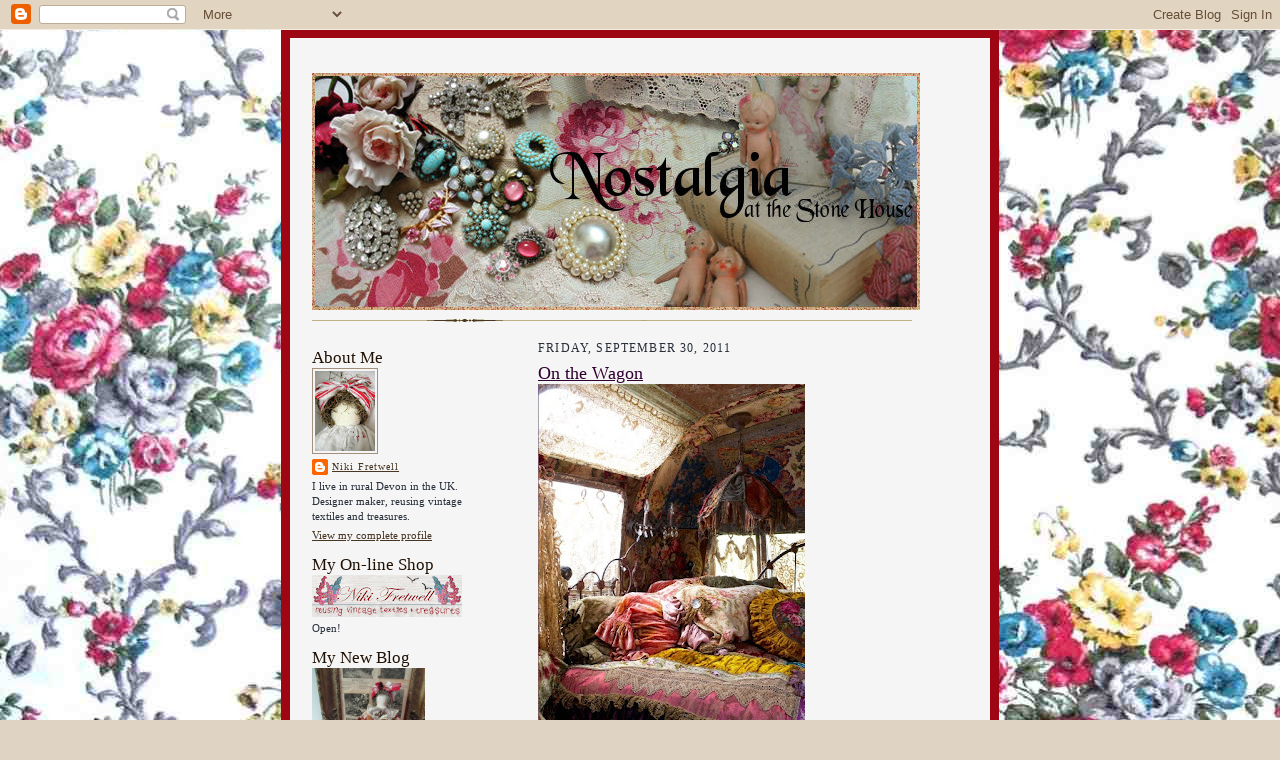

--- FILE ---
content_type: text/html; charset=UTF-8
request_url: https://nostalgiaatthestonehouse.blogspot.com/2011/09/
body_size: 30970
content:
<!DOCTYPE html>
<html xmlns='http://www.w3.org/1999/xhtml' xmlns:b='http://www.google.com/2005/gml/b' xmlns:data='http://www.google.com/2005/gml/data' xmlns:expr='http://www.google.com/2005/gml/expr'>
<head>
<link href='https://www.blogger.com/static/v1/widgets/2944754296-widget_css_bundle.css' rel='stylesheet' type='text/css'/>
<meta content='text/html; charset=UTF-8' http-equiv='Content-Type'/>
<meta content='blogger' name='generator'/>
<link href='https://nostalgiaatthestonehouse.blogspot.com/favicon.ico' rel='icon' type='image/x-icon'/>
<link href='http://nostalgiaatthestonehouse.blogspot.com/2011/09/' rel='canonical'/>
<link rel="alternate" type="application/atom+xml" title="Niki Fretwell - Atom" href="https://nostalgiaatthestonehouse.blogspot.com/feeds/posts/default" />
<link rel="alternate" type="application/rss+xml" title="Niki Fretwell - RSS" href="https://nostalgiaatthestonehouse.blogspot.com/feeds/posts/default?alt=rss" />
<link rel="service.post" type="application/atom+xml" title="Niki Fretwell - Atom" href="https://www.blogger.com/feeds/30438487/posts/default" />
<!--Can't find substitution for tag [blog.ieCssRetrofitLinks]-->
<meta content='http://nostalgiaatthestonehouse.blogspot.com/2011/09/' property='og:url'/>
<meta content='Niki Fretwell' property='og:title'/>
<meta content='' property='og:description'/>
<title>Niki Fretwell: September 2011</title>
<style id='page-skin-1' type='text/css'><!--
/*
-----------------------------------------------------
Blogger Template Style Sheet
Name:     Scribe
Designer: Todd Dominey
URL:      domineydesign.com / whatdoiknow.org
Date:     27 Feb 2004
Updated by: Blogger Team
------------------------------------------------------ */
/*
Variable definitions
====================
<Variable name="textColor" description="Text Color" type="color"
default="#29303b">
<Variable name="postTitleColor" description="Post Title Color" type="color"
default="#2F002F">
<Variable name="linkColor" description="Link Color" type="color"
default="#473624">
<Variable name="visitedLinkColor" description="Visited Link Color" type="color"
default="#956839">
<Variable name="pageHeaderColor" description="Blog Title Color" type="color"
default="#2F002F">
<Variable name="blogDescriptionColor" description="Blog Description Color"
type="color" default="#29303B">
<Variable name="sidebarHeaderColor" description="Sidebar Title Color"
type="color"
default="#211104">
<Variable name="bodyFont" description="Text Font"
type="font"
default="normal normal 100% Georgia, Times New Roman,Sans-Serif;">
<Variable name="headerFont" description="Sidebar Title Font"
type="font"
default="normal normal 150% Georgia, Times New Roman,sans-serif">
<Variable name="pageTitleFont" description="Blog Title Font"
type="font"
default="normal normal 225% Georgia, Times New Roman,sans-serif">
<Variable name="blogDescriptionFont" description="Blog Description Font"
type="font"
default="italic normal 100% Georgia, Times New Roman, sans-serif">
*/
/* Defaults
----------------------------------------------- */
body {
margin:0;
padding:0;
font-size: small;
text-align:center;
color:#29303b;
line-height:1.3em;
background:#DFD4C4 url("https://lh3.googleusercontent.com/blogger_img_proxy/AEn0k_uRBwwG7pHOACde8gSxf7yrAyiXLOz18b6EhsJld7rfY5iZCmpEKIQJkgYjisopSMXJEaZm2PnzfWT52mXmqfGkIuxxtuKS7OcFEc_QBYtEz3VHPbEV_aKkh7_ESQ=s0-d");
}
blockquote {
font-style:italic;
padding:0 32px;
line-height:1.6;
margin:0 0 .6em 0;
}
p {
margin:0;
padding:0;
}
abbr, acronym {
cursor:help;
font-style:normal;
}
code {
font-size: 90%;
white-space:normal;
color:#666;
}
hr {display:none;}
img {border:0;}
/* Link styles */
a:link {
color:#473624;
text-decoration:underline;
}
a:visited {
color: #956839;
text-decoration:underline;
}
a:hover {
color: #956839;
text-decoration:underline;
}
a:active {
color: #956839;
}
/* Layout
----------------------------------------------- */
#outer-wrapper {
background-color:#9E0614;
border-left:1px solid #9E0614;
border-right:1px solid #9E0614;
width:700px;
margin:0px auto;
padding:8px;
text-align:center;
font: normal normal 100% Georgia, Times New Roman,Sans-Serif;;
}
#main-top {
width:700px;
height:49px;
background:#F5F5F5;
margin:0px;
padding:0px;
display:block;
}
#main-bot {
width:700px;
height:81px;
background:#F5F5F5;
margin:0;
padding:0;
display:block;
}
#wrap2 {
width:700px;
background:#F5F5F5;
margin: -14px 0px 0px 0px;
text-align:left;
display:block;
}
#wrap3 {
padding:0 22px;
}
.Header {
}
h1 {
margin:0;
padding:0 0 6px 0;
font: normal normal 225% Georgia, Times New Roman,sans-serif;
color: #2F002F;
}
h1 a:link {
text-decoration:none;
color: #2F002F;
}
h1 a:visited {
text-decoration:none;
}
h1 a:hover {
border:0;
text-decoration:none;
}
.Header .description {
margin:0;
padding:0;
line-height:1.5em;
color: #29303B;
font: italic normal 100% Georgia, Times New Roman, sans-serif;
}
#sidebar-wrapper {
clear:left;
}
#main {
width:430px;
float:right;
padding:8px 0;
margin:0;
word-wrap: break-word; /* fix for long text breaking sidebar float in IE */
overflow: hidden;     /* fix for long non-text content breaking IE sidebar float */
}
#sidebar {
width:150px;
float:left;
padding:8px 0;
margin:0;
word-wrap: break-word; /* fix for long text breaking sidebar float in IE */
overflow: hidden;     /* fix for long non-text content breaking IE sidebar float */
}
#footer {
clear:both;
background:url("//www.blogblog.com/scribe/divider.gif") no-repeat top left;
padding-top:10px;
_padding-top:6px; /* IE Windows target */
}
#footer p {
line-height:1.5em;
font-size:75%;
}
/* Typography :: Main entry
----------------------------------------------- */
h2.date-header {
font-weight:normal;
text-transform:uppercase;
letter-spacing:.1em;
font-size:90%;
margin:0;
padding:0;
}
.post {
margin:8px 0 24px 0;
}
.post h3 {
font-weight:normal;
font-size:140%;
color:#2F002F;
margin:0;
padding:0;
}
.post h3 a {
color: #2F002F;
}
.post-body p {
line-height:1.5em;
margin:0 0 .6em 0;
}
.post-footer {
font-family: Verdana, sans-serif;
font-size:74%;
border-top:1px solid #BFB186;
padding-top:6px;
}
.post-footer a {
margin-right: 6px;
}
.post ul {
margin:0;
padding:0;
}
.post li {
line-height:1.5em;
list-style:none;
background:url("//www.blogblog.com/scribe/list_icon.gif") no-repeat 0px .3em;
vertical-align:top;
padding: 0 0 .6em 17px;
margin:0;
}
.feed-links {
clear: both;
line-height: 2.5em;
}
#blog-pager-newer-link {
float: left;
}
#blog-pager-older-link {
float: right;
}
#blog-pager {
text-align: center;
}
/* Typography :: Sidebar
----------------------------------------------- */
.sidebar h2 {
margin:0;
padding:0;
color:#211104;
font: normal normal 150% Georgia, Times New Roman,sans-serif;
}
.sidebar h2 img {
margin-bottom:-4px;
}
.sidebar .widget {
font-size:86%;
margin:6px 0 12px 0;
padding:0;
line-height: 1.4em;
}
.sidebar ul li {
list-style: none;
margin:0;
}
.sidebar ul {
margin-left: 0;
padding-left: 0;
}
/* Comments
----------------------------------------------- */
#comments {}
#comments h4 {
font-weight:normal;
font-size:120%;
color:#29303B;
margin:0;
padding:0;
}
#comments-block {
line-height:1.5em;
}
.comment-author {
background:url("//www.blogblog.com/scribe/list_icon.gif") no-repeat 2px .35em;
margin:.5em 0 0;
padding:0 0 0 20px;
font-weight:bold;
}
.comment-body {
margin:0;
padding:0 0 0 20px;
}
.comment-body p {
font-size:100%;
margin:0 0 .2em 0;
}
.comment-footer {
color:#29303B;
font-size:74%;
margin:0 0 10px;
padding:0 0 .75em 20px;
}
.comment-footer a:link {
color:#473624;
text-decoration:underline;
}
.comment-footer a:visited {
color:#716E6C;
text-decoration:underline;
}
.comment-footer a:hover {
color:#956839;
text-decoration:underline;
}
.comment-footer a:active {
color:#956839;
text-decoration:none;
}
.deleted-comment {
font-style:italic;
color:gray;
}
/* Profile
----------------------------------------------- */
#main .profile-data {
display:inline;
}
.profile-datablock, .profile-textblock {
margin:0 0 4px 0;
}
.profile-data {
margin:0;
padding:0 8px 0 0;
letter-spacing:.1em;
font-size:90%;
color:#2F002F;
}
.profile-img {
float: left;
margin: 0 5px 5px 0;
border:1px solid #A2907D;
padding:2px;
}
#header .widget, #main .widget {
margin-bottom:12px;
padding-bottom:12px;
}
#header {
background:url("//www.blogblog.com/scribe/divider.gif") no-repeat bottom left;
}
/** Page structure tweaks for layout editor wireframe */
body#layout #outer-wrapper {
margin-top: 0;
padding-top: 0;
}
body#layout #wrap2,
body#layout #wrap3 {
margin-top: 0;
}
body#layout #main-top {
display:none;
}

--></style>
<link href='https://www.blogger.com/dyn-css/authorization.css?targetBlogID=30438487&amp;zx=b0a6aa36-522e-4c55-b645-6cc32ca443c9' media='none' onload='if(media!=&#39;all&#39;)media=&#39;all&#39;' rel='stylesheet'/><noscript><link href='https://www.blogger.com/dyn-css/authorization.css?targetBlogID=30438487&amp;zx=b0a6aa36-522e-4c55-b645-6cc32ca443c9' rel='stylesheet'/></noscript>
<meta name='google-adsense-platform-account' content='ca-host-pub-1556223355139109'/>
<meta name='google-adsense-platform-domain' content='blogspot.com'/>

</head>
<body>
<div class='navbar section' id='navbar'><div class='widget Navbar' data-version='1' id='Navbar1'><script type="text/javascript">
    function setAttributeOnload(object, attribute, val) {
      if(window.addEventListener) {
        window.addEventListener('load',
          function(){ object[attribute] = val; }, false);
      } else {
        window.attachEvent('onload', function(){ object[attribute] = val; });
      }
    }
  </script>
<div id="navbar-iframe-container"></div>
<script type="text/javascript" src="https://apis.google.com/js/platform.js"></script>
<script type="text/javascript">
      gapi.load("gapi.iframes:gapi.iframes.style.bubble", function() {
        if (gapi.iframes && gapi.iframes.getContext) {
          gapi.iframes.getContext().openChild({
              url: 'https://www.blogger.com/navbar/30438487?origin\x3dhttps://nostalgiaatthestonehouse.blogspot.com',
              where: document.getElementById("navbar-iframe-container"),
              id: "navbar-iframe"
          });
        }
      });
    </script><script type="text/javascript">
(function() {
var script = document.createElement('script');
script.type = 'text/javascript';
script.src = '//pagead2.googlesyndication.com/pagead/js/google_top_exp.js';
var head = document.getElementsByTagName('head')[0];
if (head) {
head.appendChild(script);
}})();
</script>
</div></div>
<div id='outer-wrapper'>
<div id='main-top'></div>
<!-- placeholder for image -->
<div id='wrap2'><div id='wrap3'>
<div class='header section' id='header'><div class='widget Header' data-version='1' id='Header1'>
<div id='header-inner'>
<a href='https://nostalgiaatthestonehouse.blogspot.com/' style='display: block'>
<img alt='Niki Fretwell' height='237px; ' id='Header1_headerimg' src='https://blogger.googleusercontent.com/img/b/R29vZ2xl/AVvXsEhK4OUvL-4gjpFWe6joZ2a0__ESGD3ZvsLUa9Oo8gqPNY8K2xkaYh3m31ZJC9uZtZIvsuNvt1HK_nnQyWWLv2OkQtVj51jPScN1sXKyEkfO79mcAMEGOivq8ZqP_bPhoWCRpVIy/s1600/111.jpg' style='display: block' width='608px; '/>
</a>
</div>
</div></div>
<div id='sidebar-wrapper'>
<div class='sidebar section' id='sidebar'><div class='widget Profile' data-version='1' id='Profile1'>
<h2>About Me</h2>
<div class='widget-content'>
<a href='https://www.blogger.com/profile/06453900065526512512'><img alt='My photo' class='profile-img' height='80' src='//blogger.googleusercontent.com/img/b/R29vZ2xl/AVvXsEh3FxfxVVSECS4iLg-9YQrsbpEb5MT7uXTQRbspe_PnYv6eLPN1-bzwtErubcfskw0gRIGF4Mm4Arlolyzd6qm6Dt6U_MWdT6fKOlqmuu7laY-2EBaD2nRPNrWs3wzqHQ/s113/me+002.jpg' width='60'/></a>
<dl class='profile-datablock'>
<dt class='profile-data'>
<a class='profile-name-link g-profile' href='https://www.blogger.com/profile/06453900065526512512' rel='author' style='background-image: url(//www.blogger.com/img/logo-16.png);'>
Niki Fretwell
</a>
</dt>
<dd class='profile-textblock'>I live in rural Devon in the UK.
Designer maker, reusing vintage textiles and treasures. 
</dd>
</dl>
<a class='profile-link' href='https://www.blogger.com/profile/06453900065526512512' rel='author'>View my complete profile</a>
<div class='clear'></div>
</div>
</div><div class='widget Image' data-version='1' id='Image149'>
<h2>My On-line Shop</h2>
<div class='widget-content'>
<a href='http://www.nikifretwell.uk/'>
<img alt='My On-line Shop' height='42' id='Image149_img' src='https://blogger.googleusercontent.com/img/b/R29vZ2xl/AVvXsEgYKsyvD6ArDadLfTeyxWXDAUPMg0umgyTZepf7BjHL6e-C6H8vilPPfxfaKNDGZZfyVIQrw2Y8cslU05v9jYM7R1cRIkX60Htc9vb5Z8Kc8qi3XXX7Pca79OyTKWets87NdRzj/s150/bannermum5.gif' width='150'/>
</a>
<br/>
<span class='caption'>Open!</span>
</div>
<div class='clear'></div>
</div><div class='widget Image' data-version='1' id='Image21'>
<h2>My New Blog</h2>
<div class='widget-content'>
<a href='http://nikifretwell.blogspot.co.uk/'>
<img alt='My New Blog' height='150' id='Image21_img' src='https://blogger.googleusercontent.com/img/b/R29vZ2xl/AVvXsEiNVSzN0F8ldkwDwf0L17uoAEiWxtNXqR0tNq7OAbz4KIsDqdhF3T5SuKDRaKMRM21gpXWf7Fnv4Vfu8V1S1UCjaMsNdEUR1ye3YQUxTwN6hav6RuXCMQgcp8vMI_TDMbuBRpWf/s1600/Nona+006.jpg' width='113'/>
</a>
<br/>
<span class='caption'>Latest handmade items + Fairs I shall be attending</span>
</div>
<div class='clear'></div>
</div><div class='widget Image' data-version='1' id='Image151'>
<h2>My Craft Blog</h2>
<div class='widget-content'>
<a href='http://nostalgiaatthestonehouse-mycreations.blogspot.com/'>
<img alt='My Craft Blog' height='113' id='Image151_img' src='https://blogger.googleusercontent.com/img/b/R29vZ2xl/AVvXsEiTX2vUfl1lISOvhKZRzezSrMh1PGKVfeG39EhMYoYLeXHLrcEaMHnHcxZd24zTg8EXJnxtTnkDkNRThmYnA81r6Q7FWUU7MKqAss-OWKz7odii026_skmNEGxqjeH1W7mTuI4C1Q/s1600/V%2526H+008.jpg' width='150'/>
</a>
<br/>
<span class='caption'>A Photo Archive of My Creations</span>
</div>
<div class='clear'></div>
</div><div class='widget Image' data-version='1' id='Image20'>
<h2>Follow me on Pinterest</h2>
<div class='widget-content'>
<a href='https://www.pinterest.com/nostalgiaone/boards/'>
<img alt='Follow me on Pinterest' height='150' id='Image20_img' src='https://blogger.googleusercontent.com/img/b/R29vZ2xl/AVvXsEjjtAubgNzYdT1qCBmYNFDS3eD6Y_rwJFZKgng581R31LiK_hRE5ETnUJhPW6RfghNNSpAMr87qJxldTEhyi04e7DH1uQSjqEonl_ApG9BIZ5kDOlyk-oYBe0G9GwCEe2IDmQo-/s1600-r/download.jpg' width='150'/>
</a>
<br/>
<span class='caption'>I love to pin...</span>
</div>
<div class='clear'></div>
</div><div class='widget BlogSearch' data-version='1' id='BlogSearch1'>
<h2 class='title'>Search This Blog</h2>
<div class='widget-content'>
<div id='BlogSearch1_form'>
<form action='https://nostalgiaatthestonehouse.blogspot.com/search' class='gsc-search-box' target='_top'>
<table cellpadding='0' cellspacing='0' class='gsc-search-box'>
<tbody>
<tr>
<td class='gsc-input'>
<input autocomplete='off' class='gsc-input' name='q' size='10' title='search' type='text' value=''/>
</td>
<td class='gsc-search-button'>
<input class='gsc-search-button' title='search' type='submit' value='Search'/>
</td>
</tr>
</tbody>
</table>
</form>
</div>
</div>
<div class='clear'></div>
</div><div class='widget BlogArchive' data-version='1' id='BlogArchive1'>
<h2>Blog Archive</h2>
<div class='widget-content'>
<div id='ArchiveList'>
<div id='BlogArchive1_ArchiveList'>
<ul class='hierarchy'>
<li class='archivedate collapsed'>
<a class='toggle' href='javascript:void(0)'>
<span class='zippy'>

        &#9658;&#160;
      
</span>
</a>
<a class='post-count-link' href='https://nostalgiaatthestonehouse.blogspot.com/2015/'>
2015
</a>
<span class='post-count' dir='ltr'>(74)</span>
<ul class='hierarchy'>
<li class='archivedate collapsed'>
<a class='toggle' href='javascript:void(0)'>
<span class='zippy'>

        &#9658;&#160;
      
</span>
</a>
<a class='post-count-link' href='https://nostalgiaatthestonehouse.blogspot.com/2015/07/'>
July
</a>
<span class='post-count' dir='ltr'>(1)</span>
</li>
</ul>
<ul class='hierarchy'>
<li class='archivedate collapsed'>
<a class='toggle' href='javascript:void(0)'>
<span class='zippy'>

        &#9658;&#160;
      
</span>
</a>
<a class='post-count-link' href='https://nostalgiaatthestonehouse.blogspot.com/2015/06/'>
June
</a>
<span class='post-count' dir='ltr'>(10)</span>
</li>
</ul>
<ul class='hierarchy'>
<li class='archivedate collapsed'>
<a class='toggle' href='javascript:void(0)'>
<span class='zippy'>

        &#9658;&#160;
      
</span>
</a>
<a class='post-count-link' href='https://nostalgiaatthestonehouse.blogspot.com/2015/05/'>
May
</a>
<span class='post-count' dir='ltr'>(19)</span>
</li>
</ul>
<ul class='hierarchy'>
<li class='archivedate collapsed'>
<a class='toggle' href='javascript:void(0)'>
<span class='zippy'>

        &#9658;&#160;
      
</span>
</a>
<a class='post-count-link' href='https://nostalgiaatthestonehouse.blogspot.com/2015/04/'>
April
</a>
<span class='post-count' dir='ltr'>(11)</span>
</li>
</ul>
<ul class='hierarchy'>
<li class='archivedate collapsed'>
<a class='toggle' href='javascript:void(0)'>
<span class='zippy'>

        &#9658;&#160;
      
</span>
</a>
<a class='post-count-link' href='https://nostalgiaatthestonehouse.blogspot.com/2015/03/'>
March
</a>
<span class='post-count' dir='ltr'>(11)</span>
</li>
</ul>
<ul class='hierarchy'>
<li class='archivedate collapsed'>
<a class='toggle' href='javascript:void(0)'>
<span class='zippy'>

        &#9658;&#160;
      
</span>
</a>
<a class='post-count-link' href='https://nostalgiaatthestonehouse.blogspot.com/2015/02/'>
February
</a>
<span class='post-count' dir='ltr'>(7)</span>
</li>
</ul>
<ul class='hierarchy'>
<li class='archivedate collapsed'>
<a class='toggle' href='javascript:void(0)'>
<span class='zippy'>

        &#9658;&#160;
      
</span>
</a>
<a class='post-count-link' href='https://nostalgiaatthestonehouse.blogspot.com/2015/01/'>
January
</a>
<span class='post-count' dir='ltr'>(15)</span>
</li>
</ul>
</li>
</ul>
<ul class='hierarchy'>
<li class='archivedate collapsed'>
<a class='toggle' href='javascript:void(0)'>
<span class='zippy'>

        &#9658;&#160;
      
</span>
</a>
<a class='post-count-link' href='https://nostalgiaatthestonehouse.blogspot.com/2014/'>
2014
</a>
<span class='post-count' dir='ltr'>(108)</span>
<ul class='hierarchy'>
<li class='archivedate collapsed'>
<a class='toggle' href='javascript:void(0)'>
<span class='zippy'>

        &#9658;&#160;
      
</span>
</a>
<a class='post-count-link' href='https://nostalgiaatthestonehouse.blogspot.com/2014/12/'>
December
</a>
<span class='post-count' dir='ltr'>(15)</span>
</li>
</ul>
<ul class='hierarchy'>
<li class='archivedate collapsed'>
<a class='toggle' href='javascript:void(0)'>
<span class='zippy'>

        &#9658;&#160;
      
</span>
</a>
<a class='post-count-link' href='https://nostalgiaatthestonehouse.blogspot.com/2014/11/'>
November
</a>
<span class='post-count' dir='ltr'>(11)</span>
</li>
</ul>
<ul class='hierarchy'>
<li class='archivedate collapsed'>
<a class='toggle' href='javascript:void(0)'>
<span class='zippy'>

        &#9658;&#160;
      
</span>
</a>
<a class='post-count-link' href='https://nostalgiaatthestonehouse.blogspot.com/2014/10/'>
October
</a>
<span class='post-count' dir='ltr'>(13)</span>
</li>
</ul>
<ul class='hierarchy'>
<li class='archivedate collapsed'>
<a class='toggle' href='javascript:void(0)'>
<span class='zippy'>

        &#9658;&#160;
      
</span>
</a>
<a class='post-count-link' href='https://nostalgiaatthestonehouse.blogspot.com/2014/09/'>
September
</a>
<span class='post-count' dir='ltr'>(3)</span>
</li>
</ul>
<ul class='hierarchy'>
<li class='archivedate collapsed'>
<a class='toggle' href='javascript:void(0)'>
<span class='zippy'>

        &#9658;&#160;
      
</span>
</a>
<a class='post-count-link' href='https://nostalgiaatthestonehouse.blogspot.com/2014/08/'>
August
</a>
<span class='post-count' dir='ltr'>(1)</span>
</li>
</ul>
<ul class='hierarchy'>
<li class='archivedate collapsed'>
<a class='toggle' href='javascript:void(0)'>
<span class='zippy'>

        &#9658;&#160;
      
</span>
</a>
<a class='post-count-link' href='https://nostalgiaatthestonehouse.blogspot.com/2014/07/'>
July
</a>
<span class='post-count' dir='ltr'>(3)</span>
</li>
</ul>
<ul class='hierarchy'>
<li class='archivedate collapsed'>
<a class='toggle' href='javascript:void(0)'>
<span class='zippy'>

        &#9658;&#160;
      
</span>
</a>
<a class='post-count-link' href='https://nostalgiaatthestonehouse.blogspot.com/2014/06/'>
June
</a>
<span class='post-count' dir='ltr'>(10)</span>
</li>
</ul>
<ul class='hierarchy'>
<li class='archivedate collapsed'>
<a class='toggle' href='javascript:void(0)'>
<span class='zippy'>

        &#9658;&#160;
      
</span>
</a>
<a class='post-count-link' href='https://nostalgiaatthestonehouse.blogspot.com/2014/05/'>
May
</a>
<span class='post-count' dir='ltr'>(9)</span>
</li>
</ul>
<ul class='hierarchy'>
<li class='archivedate collapsed'>
<a class='toggle' href='javascript:void(0)'>
<span class='zippy'>

        &#9658;&#160;
      
</span>
</a>
<a class='post-count-link' href='https://nostalgiaatthestonehouse.blogspot.com/2014/04/'>
April
</a>
<span class='post-count' dir='ltr'>(11)</span>
</li>
</ul>
<ul class='hierarchy'>
<li class='archivedate collapsed'>
<a class='toggle' href='javascript:void(0)'>
<span class='zippy'>

        &#9658;&#160;
      
</span>
</a>
<a class='post-count-link' href='https://nostalgiaatthestonehouse.blogspot.com/2014/03/'>
March
</a>
<span class='post-count' dir='ltr'>(11)</span>
</li>
</ul>
<ul class='hierarchy'>
<li class='archivedate collapsed'>
<a class='toggle' href='javascript:void(0)'>
<span class='zippy'>

        &#9658;&#160;
      
</span>
</a>
<a class='post-count-link' href='https://nostalgiaatthestonehouse.blogspot.com/2014/02/'>
February
</a>
<span class='post-count' dir='ltr'>(11)</span>
</li>
</ul>
<ul class='hierarchy'>
<li class='archivedate collapsed'>
<a class='toggle' href='javascript:void(0)'>
<span class='zippy'>

        &#9658;&#160;
      
</span>
</a>
<a class='post-count-link' href='https://nostalgiaatthestonehouse.blogspot.com/2014/01/'>
January
</a>
<span class='post-count' dir='ltr'>(10)</span>
</li>
</ul>
</li>
</ul>
<ul class='hierarchy'>
<li class='archivedate collapsed'>
<a class='toggle' href='javascript:void(0)'>
<span class='zippy'>

        &#9658;&#160;
      
</span>
</a>
<a class='post-count-link' href='https://nostalgiaatthestonehouse.blogspot.com/2013/'>
2013
</a>
<span class='post-count' dir='ltr'>(107)</span>
<ul class='hierarchy'>
<li class='archivedate collapsed'>
<a class='toggle' href='javascript:void(0)'>
<span class='zippy'>

        &#9658;&#160;
      
</span>
</a>
<a class='post-count-link' href='https://nostalgiaatthestonehouse.blogspot.com/2013/12/'>
December
</a>
<span class='post-count' dir='ltr'>(9)</span>
</li>
</ul>
<ul class='hierarchy'>
<li class='archivedate collapsed'>
<a class='toggle' href='javascript:void(0)'>
<span class='zippy'>

        &#9658;&#160;
      
</span>
</a>
<a class='post-count-link' href='https://nostalgiaatthestonehouse.blogspot.com/2013/11/'>
November
</a>
<span class='post-count' dir='ltr'>(9)</span>
</li>
</ul>
<ul class='hierarchy'>
<li class='archivedate collapsed'>
<a class='toggle' href='javascript:void(0)'>
<span class='zippy'>

        &#9658;&#160;
      
</span>
</a>
<a class='post-count-link' href='https://nostalgiaatthestonehouse.blogspot.com/2013/10/'>
October
</a>
<span class='post-count' dir='ltr'>(9)</span>
</li>
</ul>
<ul class='hierarchy'>
<li class='archivedate collapsed'>
<a class='toggle' href='javascript:void(0)'>
<span class='zippy'>

        &#9658;&#160;
      
</span>
</a>
<a class='post-count-link' href='https://nostalgiaatthestonehouse.blogspot.com/2013/09/'>
September
</a>
<span class='post-count' dir='ltr'>(3)</span>
</li>
</ul>
<ul class='hierarchy'>
<li class='archivedate collapsed'>
<a class='toggle' href='javascript:void(0)'>
<span class='zippy'>

        &#9658;&#160;
      
</span>
</a>
<a class='post-count-link' href='https://nostalgiaatthestonehouse.blogspot.com/2013/08/'>
August
</a>
<span class='post-count' dir='ltr'>(5)</span>
</li>
</ul>
<ul class='hierarchy'>
<li class='archivedate collapsed'>
<a class='toggle' href='javascript:void(0)'>
<span class='zippy'>

        &#9658;&#160;
      
</span>
</a>
<a class='post-count-link' href='https://nostalgiaatthestonehouse.blogspot.com/2013/06/'>
June
</a>
<span class='post-count' dir='ltr'>(10)</span>
</li>
</ul>
<ul class='hierarchy'>
<li class='archivedate collapsed'>
<a class='toggle' href='javascript:void(0)'>
<span class='zippy'>

        &#9658;&#160;
      
</span>
</a>
<a class='post-count-link' href='https://nostalgiaatthestonehouse.blogspot.com/2013/05/'>
May
</a>
<span class='post-count' dir='ltr'>(12)</span>
</li>
</ul>
<ul class='hierarchy'>
<li class='archivedate collapsed'>
<a class='toggle' href='javascript:void(0)'>
<span class='zippy'>

        &#9658;&#160;
      
</span>
</a>
<a class='post-count-link' href='https://nostalgiaatthestonehouse.blogspot.com/2013/04/'>
April
</a>
<span class='post-count' dir='ltr'>(10)</span>
</li>
</ul>
<ul class='hierarchy'>
<li class='archivedate collapsed'>
<a class='toggle' href='javascript:void(0)'>
<span class='zippy'>

        &#9658;&#160;
      
</span>
</a>
<a class='post-count-link' href='https://nostalgiaatthestonehouse.blogspot.com/2013/03/'>
March
</a>
<span class='post-count' dir='ltr'>(9)</span>
</li>
</ul>
<ul class='hierarchy'>
<li class='archivedate collapsed'>
<a class='toggle' href='javascript:void(0)'>
<span class='zippy'>

        &#9658;&#160;
      
</span>
</a>
<a class='post-count-link' href='https://nostalgiaatthestonehouse.blogspot.com/2013/02/'>
February
</a>
<span class='post-count' dir='ltr'>(12)</span>
</li>
</ul>
<ul class='hierarchy'>
<li class='archivedate collapsed'>
<a class='toggle' href='javascript:void(0)'>
<span class='zippy'>

        &#9658;&#160;
      
</span>
</a>
<a class='post-count-link' href='https://nostalgiaatthestonehouse.blogspot.com/2013/01/'>
January
</a>
<span class='post-count' dir='ltr'>(19)</span>
</li>
</ul>
</li>
</ul>
<ul class='hierarchy'>
<li class='archivedate collapsed'>
<a class='toggle' href='javascript:void(0)'>
<span class='zippy'>

        &#9658;&#160;
      
</span>
</a>
<a class='post-count-link' href='https://nostalgiaatthestonehouse.blogspot.com/2012/'>
2012
</a>
<span class='post-count' dir='ltr'>(156)</span>
<ul class='hierarchy'>
<li class='archivedate collapsed'>
<a class='toggle' href='javascript:void(0)'>
<span class='zippy'>

        &#9658;&#160;
      
</span>
</a>
<a class='post-count-link' href='https://nostalgiaatthestonehouse.blogspot.com/2012/12/'>
December
</a>
<span class='post-count' dir='ltr'>(15)</span>
</li>
</ul>
<ul class='hierarchy'>
<li class='archivedate collapsed'>
<a class='toggle' href='javascript:void(0)'>
<span class='zippy'>

        &#9658;&#160;
      
</span>
</a>
<a class='post-count-link' href='https://nostalgiaatthestonehouse.blogspot.com/2012/11/'>
November
</a>
<span class='post-count' dir='ltr'>(17)</span>
</li>
</ul>
<ul class='hierarchy'>
<li class='archivedate collapsed'>
<a class='toggle' href='javascript:void(0)'>
<span class='zippy'>

        &#9658;&#160;
      
</span>
</a>
<a class='post-count-link' href='https://nostalgiaatthestonehouse.blogspot.com/2012/10/'>
October
</a>
<span class='post-count' dir='ltr'>(7)</span>
</li>
</ul>
<ul class='hierarchy'>
<li class='archivedate collapsed'>
<a class='toggle' href='javascript:void(0)'>
<span class='zippy'>

        &#9658;&#160;
      
</span>
</a>
<a class='post-count-link' href='https://nostalgiaatthestonehouse.blogspot.com/2012/09/'>
September
</a>
<span class='post-count' dir='ltr'>(13)</span>
</li>
</ul>
<ul class='hierarchy'>
<li class='archivedate collapsed'>
<a class='toggle' href='javascript:void(0)'>
<span class='zippy'>

        &#9658;&#160;
      
</span>
</a>
<a class='post-count-link' href='https://nostalgiaatthestonehouse.blogspot.com/2012/08/'>
August
</a>
<span class='post-count' dir='ltr'>(16)</span>
</li>
</ul>
<ul class='hierarchy'>
<li class='archivedate collapsed'>
<a class='toggle' href='javascript:void(0)'>
<span class='zippy'>

        &#9658;&#160;
      
</span>
</a>
<a class='post-count-link' href='https://nostalgiaatthestonehouse.blogspot.com/2012/07/'>
July
</a>
<span class='post-count' dir='ltr'>(8)</span>
</li>
</ul>
<ul class='hierarchy'>
<li class='archivedate collapsed'>
<a class='toggle' href='javascript:void(0)'>
<span class='zippy'>

        &#9658;&#160;
      
</span>
</a>
<a class='post-count-link' href='https://nostalgiaatthestonehouse.blogspot.com/2012/06/'>
June
</a>
<span class='post-count' dir='ltr'>(14)</span>
</li>
</ul>
<ul class='hierarchy'>
<li class='archivedate collapsed'>
<a class='toggle' href='javascript:void(0)'>
<span class='zippy'>

        &#9658;&#160;
      
</span>
</a>
<a class='post-count-link' href='https://nostalgiaatthestonehouse.blogspot.com/2012/05/'>
May
</a>
<span class='post-count' dir='ltr'>(16)</span>
</li>
</ul>
<ul class='hierarchy'>
<li class='archivedate collapsed'>
<a class='toggle' href='javascript:void(0)'>
<span class='zippy'>

        &#9658;&#160;
      
</span>
</a>
<a class='post-count-link' href='https://nostalgiaatthestonehouse.blogspot.com/2012/04/'>
April
</a>
<span class='post-count' dir='ltr'>(11)</span>
</li>
</ul>
<ul class='hierarchy'>
<li class='archivedate collapsed'>
<a class='toggle' href='javascript:void(0)'>
<span class='zippy'>

        &#9658;&#160;
      
</span>
</a>
<a class='post-count-link' href='https://nostalgiaatthestonehouse.blogspot.com/2012/03/'>
March
</a>
<span class='post-count' dir='ltr'>(13)</span>
</li>
</ul>
<ul class='hierarchy'>
<li class='archivedate collapsed'>
<a class='toggle' href='javascript:void(0)'>
<span class='zippy'>

        &#9658;&#160;
      
</span>
</a>
<a class='post-count-link' href='https://nostalgiaatthestonehouse.blogspot.com/2012/02/'>
February
</a>
<span class='post-count' dir='ltr'>(12)</span>
</li>
</ul>
<ul class='hierarchy'>
<li class='archivedate collapsed'>
<a class='toggle' href='javascript:void(0)'>
<span class='zippy'>

        &#9658;&#160;
      
</span>
</a>
<a class='post-count-link' href='https://nostalgiaatthestonehouse.blogspot.com/2012/01/'>
January
</a>
<span class='post-count' dir='ltr'>(14)</span>
</li>
</ul>
</li>
</ul>
<ul class='hierarchy'>
<li class='archivedate expanded'>
<a class='toggle' href='javascript:void(0)'>
<span class='zippy toggle-open'>

        &#9660;&#160;
      
</span>
</a>
<a class='post-count-link' href='https://nostalgiaatthestonehouse.blogspot.com/2011/'>
2011
</a>
<span class='post-count' dir='ltr'>(148)</span>
<ul class='hierarchy'>
<li class='archivedate collapsed'>
<a class='toggle' href='javascript:void(0)'>
<span class='zippy'>

        &#9658;&#160;
      
</span>
</a>
<a class='post-count-link' href='https://nostalgiaatthestonehouse.blogspot.com/2011/12/'>
December
</a>
<span class='post-count' dir='ltr'>(16)</span>
</li>
</ul>
<ul class='hierarchy'>
<li class='archivedate collapsed'>
<a class='toggle' href='javascript:void(0)'>
<span class='zippy'>

        &#9658;&#160;
      
</span>
</a>
<a class='post-count-link' href='https://nostalgiaatthestonehouse.blogspot.com/2011/11/'>
November
</a>
<span class='post-count' dir='ltr'>(17)</span>
</li>
</ul>
<ul class='hierarchy'>
<li class='archivedate collapsed'>
<a class='toggle' href='javascript:void(0)'>
<span class='zippy'>

        &#9658;&#160;
      
</span>
</a>
<a class='post-count-link' href='https://nostalgiaatthestonehouse.blogspot.com/2011/10/'>
October
</a>
<span class='post-count' dir='ltr'>(13)</span>
</li>
</ul>
<ul class='hierarchy'>
<li class='archivedate expanded'>
<a class='toggle' href='javascript:void(0)'>
<span class='zippy toggle-open'>

        &#9660;&#160;
      
</span>
</a>
<a class='post-count-link' href='https://nostalgiaatthestonehouse.blogspot.com/2011/09/'>
September
</a>
<span class='post-count' dir='ltr'>(16)</span>
<ul class='posts'>
<li><a href='https://nostalgiaatthestonehouse.blogspot.com/2011/09/on-wagon.html'>On the Wagon</a></li>
<li><a href='https://nostalgiaatthestonehouse.blogspot.com/2011/09/nostalgia-2012.html'>Nostalgia 2012</a></li>
<li><a href='https://nostalgiaatthestonehouse.blogspot.com/2011/09/sweet-dreams.html'>Sweet Dreams</a></li>
<li><a href='https://nostalgiaatthestonehouse.blogspot.com/2011/09/home-away.html'>Home &amp; Away</a></li>
<li><a href='https://nostalgiaatthestonehouse.blogspot.com/2011/09/blatant-plug.html'>A Blatant Plug!</a></li>
<li><a href='https://nostalgiaatthestonehouse.blogspot.com/2011/09/button-up.html'>Button Up!</a></li>
<li><a href='https://nostalgiaatthestonehouse.blogspot.com/2011/09/scintillating-stitches.html'>Scintillating Stitches</a></li>
<li><a href='https://nostalgiaatthestonehouse.blogspot.com/2011/09/fabric-finds.html'>Fabric Finds</a></li>
<li><a href='https://nostalgiaatthestonehouse.blogspot.com/2011/09/100-years-style-east-london.html'>100 YEARS / STYLE / EAST LONDON</a></li>
<li><a href='https://nostalgiaatthestonehouse.blogspot.com/2011/09/small-update.html'>A Small Update.</a></li>
<li><a href='https://nostalgiaatthestonehouse.blogspot.com/2011/09/patchwork-for-princess-or-prince.html'>Patchwork for a Princess (or a Prince!)</a></li>
<li><a href='https://nostalgiaatthestonehouse.blogspot.com/2011/09/september-in-shop.html'>September at the Shop</a></li>
<li><a href='https://nostalgiaatthestonehouse.blogspot.com/2011/09/flowers-for-friday-ii.html'>Flowers for Friday! II</a></li>
<li><a href='https://nostalgiaatthestonehouse.blogspot.com/2011/09/nothing-is-really-work-unless-you-would.html'>Nothing is really work unless you would rather be ...</a></li>
<li><a href='https://nostalgiaatthestonehouse.blogspot.com/2011/09/happy-days.html'>Happy Days</a></li>
<li><a href='https://nostalgiaatthestonehouse.blogspot.com/2011/09/two-in-tenby.html'>Two go to Tenby</a></li>
</ul>
</li>
</ul>
<ul class='hierarchy'>
<li class='archivedate collapsed'>
<a class='toggle' href='javascript:void(0)'>
<span class='zippy'>

        &#9658;&#160;
      
</span>
</a>
<a class='post-count-link' href='https://nostalgiaatthestonehouse.blogspot.com/2011/08/'>
August
</a>
<span class='post-count' dir='ltr'>(11)</span>
</li>
</ul>
<ul class='hierarchy'>
<li class='archivedate collapsed'>
<a class='toggle' href='javascript:void(0)'>
<span class='zippy'>

        &#9658;&#160;
      
</span>
</a>
<a class='post-count-link' href='https://nostalgiaatthestonehouse.blogspot.com/2011/07/'>
July
</a>
<span class='post-count' dir='ltr'>(9)</span>
</li>
</ul>
<ul class='hierarchy'>
<li class='archivedate collapsed'>
<a class='toggle' href='javascript:void(0)'>
<span class='zippy'>

        &#9658;&#160;
      
</span>
</a>
<a class='post-count-link' href='https://nostalgiaatthestonehouse.blogspot.com/2011/06/'>
June
</a>
<span class='post-count' dir='ltr'>(7)</span>
</li>
</ul>
<ul class='hierarchy'>
<li class='archivedate collapsed'>
<a class='toggle' href='javascript:void(0)'>
<span class='zippy'>

        &#9658;&#160;
      
</span>
</a>
<a class='post-count-link' href='https://nostalgiaatthestonehouse.blogspot.com/2011/05/'>
May
</a>
<span class='post-count' dir='ltr'>(13)</span>
</li>
</ul>
<ul class='hierarchy'>
<li class='archivedate collapsed'>
<a class='toggle' href='javascript:void(0)'>
<span class='zippy'>

        &#9658;&#160;
      
</span>
</a>
<a class='post-count-link' href='https://nostalgiaatthestonehouse.blogspot.com/2011/04/'>
April
</a>
<span class='post-count' dir='ltr'>(11)</span>
</li>
</ul>
<ul class='hierarchy'>
<li class='archivedate collapsed'>
<a class='toggle' href='javascript:void(0)'>
<span class='zippy'>

        &#9658;&#160;
      
</span>
</a>
<a class='post-count-link' href='https://nostalgiaatthestonehouse.blogspot.com/2011/03/'>
March
</a>
<span class='post-count' dir='ltr'>(14)</span>
</li>
</ul>
<ul class='hierarchy'>
<li class='archivedate collapsed'>
<a class='toggle' href='javascript:void(0)'>
<span class='zippy'>

        &#9658;&#160;
      
</span>
</a>
<a class='post-count-link' href='https://nostalgiaatthestonehouse.blogspot.com/2011/02/'>
February
</a>
<span class='post-count' dir='ltr'>(9)</span>
</li>
</ul>
<ul class='hierarchy'>
<li class='archivedate collapsed'>
<a class='toggle' href='javascript:void(0)'>
<span class='zippy'>

        &#9658;&#160;
      
</span>
</a>
<a class='post-count-link' href='https://nostalgiaatthestonehouse.blogspot.com/2011/01/'>
January
</a>
<span class='post-count' dir='ltr'>(12)</span>
</li>
</ul>
</li>
</ul>
<ul class='hierarchy'>
<li class='archivedate collapsed'>
<a class='toggle' href='javascript:void(0)'>
<span class='zippy'>

        &#9658;&#160;
      
</span>
</a>
<a class='post-count-link' href='https://nostalgiaatthestonehouse.blogspot.com/2010/'>
2010
</a>
<span class='post-count' dir='ltr'>(189)</span>
<ul class='hierarchy'>
<li class='archivedate collapsed'>
<a class='toggle' href='javascript:void(0)'>
<span class='zippy'>

        &#9658;&#160;
      
</span>
</a>
<a class='post-count-link' href='https://nostalgiaatthestonehouse.blogspot.com/2010/12/'>
December
</a>
<span class='post-count' dir='ltr'>(15)</span>
</li>
</ul>
<ul class='hierarchy'>
<li class='archivedate collapsed'>
<a class='toggle' href='javascript:void(0)'>
<span class='zippy'>

        &#9658;&#160;
      
</span>
</a>
<a class='post-count-link' href='https://nostalgiaatthestonehouse.blogspot.com/2010/11/'>
November
</a>
<span class='post-count' dir='ltr'>(19)</span>
</li>
</ul>
<ul class='hierarchy'>
<li class='archivedate collapsed'>
<a class='toggle' href='javascript:void(0)'>
<span class='zippy'>

        &#9658;&#160;
      
</span>
</a>
<a class='post-count-link' href='https://nostalgiaatthestonehouse.blogspot.com/2010/10/'>
October
</a>
<span class='post-count' dir='ltr'>(18)</span>
</li>
</ul>
<ul class='hierarchy'>
<li class='archivedate collapsed'>
<a class='toggle' href='javascript:void(0)'>
<span class='zippy'>

        &#9658;&#160;
      
</span>
</a>
<a class='post-count-link' href='https://nostalgiaatthestonehouse.blogspot.com/2010/09/'>
September
</a>
<span class='post-count' dir='ltr'>(16)</span>
</li>
</ul>
<ul class='hierarchy'>
<li class='archivedate collapsed'>
<a class='toggle' href='javascript:void(0)'>
<span class='zippy'>

        &#9658;&#160;
      
</span>
</a>
<a class='post-count-link' href='https://nostalgiaatthestonehouse.blogspot.com/2010/08/'>
August
</a>
<span class='post-count' dir='ltr'>(14)</span>
</li>
</ul>
<ul class='hierarchy'>
<li class='archivedate collapsed'>
<a class='toggle' href='javascript:void(0)'>
<span class='zippy'>

        &#9658;&#160;
      
</span>
</a>
<a class='post-count-link' href='https://nostalgiaatthestonehouse.blogspot.com/2010/07/'>
July
</a>
<span class='post-count' dir='ltr'>(17)</span>
</li>
</ul>
<ul class='hierarchy'>
<li class='archivedate collapsed'>
<a class='toggle' href='javascript:void(0)'>
<span class='zippy'>

        &#9658;&#160;
      
</span>
</a>
<a class='post-count-link' href='https://nostalgiaatthestonehouse.blogspot.com/2010/06/'>
June
</a>
<span class='post-count' dir='ltr'>(14)</span>
</li>
</ul>
<ul class='hierarchy'>
<li class='archivedate collapsed'>
<a class='toggle' href='javascript:void(0)'>
<span class='zippy'>

        &#9658;&#160;
      
</span>
</a>
<a class='post-count-link' href='https://nostalgiaatthestonehouse.blogspot.com/2010/05/'>
May
</a>
<span class='post-count' dir='ltr'>(20)</span>
</li>
</ul>
<ul class='hierarchy'>
<li class='archivedate collapsed'>
<a class='toggle' href='javascript:void(0)'>
<span class='zippy'>

        &#9658;&#160;
      
</span>
</a>
<a class='post-count-link' href='https://nostalgiaatthestonehouse.blogspot.com/2010/04/'>
April
</a>
<span class='post-count' dir='ltr'>(16)</span>
</li>
</ul>
<ul class='hierarchy'>
<li class='archivedate collapsed'>
<a class='toggle' href='javascript:void(0)'>
<span class='zippy'>

        &#9658;&#160;
      
</span>
</a>
<a class='post-count-link' href='https://nostalgiaatthestonehouse.blogspot.com/2010/03/'>
March
</a>
<span class='post-count' dir='ltr'>(17)</span>
</li>
</ul>
<ul class='hierarchy'>
<li class='archivedate collapsed'>
<a class='toggle' href='javascript:void(0)'>
<span class='zippy'>

        &#9658;&#160;
      
</span>
</a>
<a class='post-count-link' href='https://nostalgiaatthestonehouse.blogspot.com/2010/02/'>
February
</a>
<span class='post-count' dir='ltr'>(11)</span>
</li>
</ul>
<ul class='hierarchy'>
<li class='archivedate collapsed'>
<a class='toggle' href='javascript:void(0)'>
<span class='zippy'>

        &#9658;&#160;
      
</span>
</a>
<a class='post-count-link' href='https://nostalgiaatthestonehouse.blogspot.com/2010/01/'>
January
</a>
<span class='post-count' dir='ltr'>(12)</span>
</li>
</ul>
</li>
</ul>
<ul class='hierarchy'>
<li class='archivedate collapsed'>
<a class='toggle' href='javascript:void(0)'>
<span class='zippy'>

        &#9658;&#160;
      
</span>
</a>
<a class='post-count-link' href='https://nostalgiaatthestonehouse.blogspot.com/2009/'>
2009
</a>
<span class='post-count' dir='ltr'>(158)</span>
<ul class='hierarchy'>
<li class='archivedate collapsed'>
<a class='toggle' href='javascript:void(0)'>
<span class='zippy'>

        &#9658;&#160;
      
</span>
</a>
<a class='post-count-link' href='https://nostalgiaatthestonehouse.blogspot.com/2009/12/'>
December
</a>
<span class='post-count' dir='ltr'>(15)</span>
</li>
</ul>
<ul class='hierarchy'>
<li class='archivedate collapsed'>
<a class='toggle' href='javascript:void(0)'>
<span class='zippy'>

        &#9658;&#160;
      
</span>
</a>
<a class='post-count-link' href='https://nostalgiaatthestonehouse.blogspot.com/2009/11/'>
November
</a>
<span class='post-count' dir='ltr'>(13)</span>
</li>
</ul>
<ul class='hierarchy'>
<li class='archivedate collapsed'>
<a class='toggle' href='javascript:void(0)'>
<span class='zippy'>

        &#9658;&#160;
      
</span>
</a>
<a class='post-count-link' href='https://nostalgiaatthestonehouse.blogspot.com/2009/10/'>
October
</a>
<span class='post-count' dir='ltr'>(10)</span>
</li>
</ul>
<ul class='hierarchy'>
<li class='archivedate collapsed'>
<a class='toggle' href='javascript:void(0)'>
<span class='zippy'>

        &#9658;&#160;
      
</span>
</a>
<a class='post-count-link' href='https://nostalgiaatthestonehouse.blogspot.com/2009/09/'>
September
</a>
<span class='post-count' dir='ltr'>(11)</span>
</li>
</ul>
<ul class='hierarchy'>
<li class='archivedate collapsed'>
<a class='toggle' href='javascript:void(0)'>
<span class='zippy'>

        &#9658;&#160;
      
</span>
</a>
<a class='post-count-link' href='https://nostalgiaatthestonehouse.blogspot.com/2009/08/'>
August
</a>
<span class='post-count' dir='ltr'>(8)</span>
</li>
</ul>
<ul class='hierarchy'>
<li class='archivedate collapsed'>
<a class='toggle' href='javascript:void(0)'>
<span class='zippy'>

        &#9658;&#160;
      
</span>
</a>
<a class='post-count-link' href='https://nostalgiaatthestonehouse.blogspot.com/2009/07/'>
July
</a>
<span class='post-count' dir='ltr'>(14)</span>
</li>
</ul>
<ul class='hierarchy'>
<li class='archivedate collapsed'>
<a class='toggle' href='javascript:void(0)'>
<span class='zippy'>

        &#9658;&#160;
      
</span>
</a>
<a class='post-count-link' href='https://nostalgiaatthestonehouse.blogspot.com/2009/06/'>
June
</a>
<span class='post-count' dir='ltr'>(17)</span>
</li>
</ul>
<ul class='hierarchy'>
<li class='archivedate collapsed'>
<a class='toggle' href='javascript:void(0)'>
<span class='zippy'>

        &#9658;&#160;
      
</span>
</a>
<a class='post-count-link' href='https://nostalgiaatthestonehouse.blogspot.com/2009/05/'>
May
</a>
<span class='post-count' dir='ltr'>(14)</span>
</li>
</ul>
<ul class='hierarchy'>
<li class='archivedate collapsed'>
<a class='toggle' href='javascript:void(0)'>
<span class='zippy'>

        &#9658;&#160;
      
</span>
</a>
<a class='post-count-link' href='https://nostalgiaatthestonehouse.blogspot.com/2009/04/'>
April
</a>
<span class='post-count' dir='ltr'>(15)</span>
</li>
</ul>
<ul class='hierarchy'>
<li class='archivedate collapsed'>
<a class='toggle' href='javascript:void(0)'>
<span class='zippy'>

        &#9658;&#160;
      
</span>
</a>
<a class='post-count-link' href='https://nostalgiaatthestonehouse.blogspot.com/2009/03/'>
March
</a>
<span class='post-count' dir='ltr'>(16)</span>
</li>
</ul>
<ul class='hierarchy'>
<li class='archivedate collapsed'>
<a class='toggle' href='javascript:void(0)'>
<span class='zippy'>

        &#9658;&#160;
      
</span>
</a>
<a class='post-count-link' href='https://nostalgiaatthestonehouse.blogspot.com/2009/02/'>
February
</a>
<span class='post-count' dir='ltr'>(16)</span>
</li>
</ul>
<ul class='hierarchy'>
<li class='archivedate collapsed'>
<a class='toggle' href='javascript:void(0)'>
<span class='zippy'>

        &#9658;&#160;
      
</span>
</a>
<a class='post-count-link' href='https://nostalgiaatthestonehouse.blogspot.com/2009/01/'>
January
</a>
<span class='post-count' dir='ltr'>(9)</span>
</li>
</ul>
</li>
</ul>
<ul class='hierarchy'>
<li class='archivedate collapsed'>
<a class='toggle' href='javascript:void(0)'>
<span class='zippy'>

        &#9658;&#160;
      
</span>
</a>
<a class='post-count-link' href='https://nostalgiaatthestonehouse.blogspot.com/2008/'>
2008
</a>
<span class='post-count' dir='ltr'>(105)</span>
<ul class='hierarchy'>
<li class='archivedate collapsed'>
<a class='toggle' href='javascript:void(0)'>
<span class='zippy'>

        &#9658;&#160;
      
</span>
</a>
<a class='post-count-link' href='https://nostalgiaatthestonehouse.blogspot.com/2008/12/'>
December
</a>
<span class='post-count' dir='ltr'>(9)</span>
</li>
</ul>
<ul class='hierarchy'>
<li class='archivedate collapsed'>
<a class='toggle' href='javascript:void(0)'>
<span class='zippy'>

        &#9658;&#160;
      
</span>
</a>
<a class='post-count-link' href='https://nostalgiaatthestonehouse.blogspot.com/2008/11/'>
November
</a>
<span class='post-count' dir='ltr'>(11)</span>
</li>
</ul>
<ul class='hierarchy'>
<li class='archivedate collapsed'>
<a class='toggle' href='javascript:void(0)'>
<span class='zippy'>

        &#9658;&#160;
      
</span>
</a>
<a class='post-count-link' href='https://nostalgiaatthestonehouse.blogspot.com/2008/10/'>
October
</a>
<span class='post-count' dir='ltr'>(11)</span>
</li>
</ul>
<ul class='hierarchy'>
<li class='archivedate collapsed'>
<a class='toggle' href='javascript:void(0)'>
<span class='zippy'>

        &#9658;&#160;
      
</span>
</a>
<a class='post-count-link' href='https://nostalgiaatthestonehouse.blogspot.com/2008/09/'>
September
</a>
<span class='post-count' dir='ltr'>(8)</span>
</li>
</ul>
<ul class='hierarchy'>
<li class='archivedate collapsed'>
<a class='toggle' href='javascript:void(0)'>
<span class='zippy'>

        &#9658;&#160;
      
</span>
</a>
<a class='post-count-link' href='https://nostalgiaatthestonehouse.blogspot.com/2008/08/'>
August
</a>
<span class='post-count' dir='ltr'>(7)</span>
</li>
</ul>
<ul class='hierarchy'>
<li class='archivedate collapsed'>
<a class='toggle' href='javascript:void(0)'>
<span class='zippy'>

        &#9658;&#160;
      
</span>
</a>
<a class='post-count-link' href='https://nostalgiaatthestonehouse.blogspot.com/2008/07/'>
July
</a>
<span class='post-count' dir='ltr'>(11)</span>
</li>
</ul>
<ul class='hierarchy'>
<li class='archivedate collapsed'>
<a class='toggle' href='javascript:void(0)'>
<span class='zippy'>

        &#9658;&#160;
      
</span>
</a>
<a class='post-count-link' href='https://nostalgiaatthestonehouse.blogspot.com/2008/06/'>
June
</a>
<span class='post-count' dir='ltr'>(6)</span>
</li>
</ul>
<ul class='hierarchy'>
<li class='archivedate collapsed'>
<a class='toggle' href='javascript:void(0)'>
<span class='zippy'>

        &#9658;&#160;
      
</span>
</a>
<a class='post-count-link' href='https://nostalgiaatthestonehouse.blogspot.com/2008/05/'>
May
</a>
<span class='post-count' dir='ltr'>(6)</span>
</li>
</ul>
<ul class='hierarchy'>
<li class='archivedate collapsed'>
<a class='toggle' href='javascript:void(0)'>
<span class='zippy'>

        &#9658;&#160;
      
</span>
</a>
<a class='post-count-link' href='https://nostalgiaatthestonehouse.blogspot.com/2008/04/'>
April
</a>
<span class='post-count' dir='ltr'>(6)</span>
</li>
</ul>
<ul class='hierarchy'>
<li class='archivedate collapsed'>
<a class='toggle' href='javascript:void(0)'>
<span class='zippy'>

        &#9658;&#160;
      
</span>
</a>
<a class='post-count-link' href='https://nostalgiaatthestonehouse.blogspot.com/2008/03/'>
March
</a>
<span class='post-count' dir='ltr'>(10)</span>
</li>
</ul>
<ul class='hierarchy'>
<li class='archivedate collapsed'>
<a class='toggle' href='javascript:void(0)'>
<span class='zippy'>

        &#9658;&#160;
      
</span>
</a>
<a class='post-count-link' href='https://nostalgiaatthestonehouse.blogspot.com/2008/02/'>
February
</a>
<span class='post-count' dir='ltr'>(11)</span>
</li>
</ul>
<ul class='hierarchy'>
<li class='archivedate collapsed'>
<a class='toggle' href='javascript:void(0)'>
<span class='zippy'>

        &#9658;&#160;
      
</span>
</a>
<a class='post-count-link' href='https://nostalgiaatthestonehouse.blogspot.com/2008/01/'>
January
</a>
<span class='post-count' dir='ltr'>(9)</span>
</li>
</ul>
</li>
</ul>
<ul class='hierarchy'>
<li class='archivedate collapsed'>
<a class='toggle' href='javascript:void(0)'>
<span class='zippy'>

        &#9658;&#160;
      
</span>
</a>
<a class='post-count-link' href='https://nostalgiaatthestonehouse.blogspot.com/2007/'>
2007
</a>
<span class='post-count' dir='ltr'>(103)</span>
<ul class='hierarchy'>
<li class='archivedate collapsed'>
<a class='toggle' href='javascript:void(0)'>
<span class='zippy'>

        &#9658;&#160;
      
</span>
</a>
<a class='post-count-link' href='https://nostalgiaatthestonehouse.blogspot.com/2007/12/'>
December
</a>
<span class='post-count' dir='ltr'>(8)</span>
</li>
</ul>
<ul class='hierarchy'>
<li class='archivedate collapsed'>
<a class='toggle' href='javascript:void(0)'>
<span class='zippy'>

        &#9658;&#160;
      
</span>
</a>
<a class='post-count-link' href='https://nostalgiaatthestonehouse.blogspot.com/2007/11/'>
November
</a>
<span class='post-count' dir='ltr'>(11)</span>
</li>
</ul>
<ul class='hierarchy'>
<li class='archivedate collapsed'>
<a class='toggle' href='javascript:void(0)'>
<span class='zippy'>

        &#9658;&#160;
      
</span>
</a>
<a class='post-count-link' href='https://nostalgiaatthestonehouse.blogspot.com/2007/10/'>
October
</a>
<span class='post-count' dir='ltr'>(8)</span>
</li>
</ul>
<ul class='hierarchy'>
<li class='archivedate collapsed'>
<a class='toggle' href='javascript:void(0)'>
<span class='zippy'>

        &#9658;&#160;
      
</span>
</a>
<a class='post-count-link' href='https://nostalgiaatthestonehouse.blogspot.com/2007/09/'>
September
</a>
<span class='post-count' dir='ltr'>(6)</span>
</li>
</ul>
<ul class='hierarchy'>
<li class='archivedate collapsed'>
<a class='toggle' href='javascript:void(0)'>
<span class='zippy'>

        &#9658;&#160;
      
</span>
</a>
<a class='post-count-link' href='https://nostalgiaatthestonehouse.blogspot.com/2007/08/'>
August
</a>
<span class='post-count' dir='ltr'>(4)</span>
</li>
</ul>
<ul class='hierarchy'>
<li class='archivedate collapsed'>
<a class='toggle' href='javascript:void(0)'>
<span class='zippy'>

        &#9658;&#160;
      
</span>
</a>
<a class='post-count-link' href='https://nostalgiaatthestonehouse.blogspot.com/2007/07/'>
July
</a>
<span class='post-count' dir='ltr'>(5)</span>
</li>
</ul>
<ul class='hierarchy'>
<li class='archivedate collapsed'>
<a class='toggle' href='javascript:void(0)'>
<span class='zippy'>

        &#9658;&#160;
      
</span>
</a>
<a class='post-count-link' href='https://nostalgiaatthestonehouse.blogspot.com/2007/06/'>
June
</a>
<span class='post-count' dir='ltr'>(7)</span>
</li>
</ul>
<ul class='hierarchy'>
<li class='archivedate collapsed'>
<a class='toggle' href='javascript:void(0)'>
<span class='zippy'>

        &#9658;&#160;
      
</span>
</a>
<a class='post-count-link' href='https://nostalgiaatthestonehouse.blogspot.com/2007/05/'>
May
</a>
<span class='post-count' dir='ltr'>(8)</span>
</li>
</ul>
<ul class='hierarchy'>
<li class='archivedate collapsed'>
<a class='toggle' href='javascript:void(0)'>
<span class='zippy'>

        &#9658;&#160;
      
</span>
</a>
<a class='post-count-link' href='https://nostalgiaatthestonehouse.blogspot.com/2007/04/'>
April
</a>
<span class='post-count' dir='ltr'>(9)</span>
</li>
</ul>
<ul class='hierarchy'>
<li class='archivedate collapsed'>
<a class='toggle' href='javascript:void(0)'>
<span class='zippy'>

        &#9658;&#160;
      
</span>
</a>
<a class='post-count-link' href='https://nostalgiaatthestonehouse.blogspot.com/2007/03/'>
March
</a>
<span class='post-count' dir='ltr'>(9)</span>
</li>
</ul>
<ul class='hierarchy'>
<li class='archivedate collapsed'>
<a class='toggle' href='javascript:void(0)'>
<span class='zippy'>

        &#9658;&#160;
      
</span>
</a>
<a class='post-count-link' href='https://nostalgiaatthestonehouse.blogspot.com/2007/02/'>
February
</a>
<span class='post-count' dir='ltr'>(13)</span>
</li>
</ul>
<ul class='hierarchy'>
<li class='archivedate collapsed'>
<a class='toggle' href='javascript:void(0)'>
<span class='zippy'>

        &#9658;&#160;
      
</span>
</a>
<a class='post-count-link' href='https://nostalgiaatthestonehouse.blogspot.com/2007/01/'>
January
</a>
<span class='post-count' dir='ltr'>(15)</span>
</li>
</ul>
</li>
</ul>
<ul class='hierarchy'>
<li class='archivedate collapsed'>
<a class='toggle' href='javascript:void(0)'>
<span class='zippy'>

        &#9658;&#160;
      
</span>
</a>
<a class='post-count-link' href='https://nostalgiaatthestonehouse.blogspot.com/2006/'>
2006
</a>
<span class='post-count' dir='ltr'>(79)</span>
<ul class='hierarchy'>
<li class='archivedate collapsed'>
<a class='toggle' href='javascript:void(0)'>
<span class='zippy'>

        &#9658;&#160;
      
</span>
</a>
<a class='post-count-link' href='https://nostalgiaatthestonehouse.blogspot.com/2006/12/'>
December
</a>
<span class='post-count' dir='ltr'>(12)</span>
</li>
</ul>
<ul class='hierarchy'>
<li class='archivedate collapsed'>
<a class='toggle' href='javascript:void(0)'>
<span class='zippy'>

        &#9658;&#160;
      
</span>
</a>
<a class='post-count-link' href='https://nostalgiaatthestonehouse.blogspot.com/2006/11/'>
November
</a>
<span class='post-count' dir='ltr'>(10)</span>
</li>
</ul>
<ul class='hierarchy'>
<li class='archivedate collapsed'>
<a class='toggle' href='javascript:void(0)'>
<span class='zippy'>

        &#9658;&#160;
      
</span>
</a>
<a class='post-count-link' href='https://nostalgiaatthestonehouse.blogspot.com/2006/10/'>
October
</a>
<span class='post-count' dir='ltr'>(15)</span>
</li>
</ul>
<ul class='hierarchy'>
<li class='archivedate collapsed'>
<a class='toggle' href='javascript:void(0)'>
<span class='zippy'>

        &#9658;&#160;
      
</span>
</a>
<a class='post-count-link' href='https://nostalgiaatthestonehouse.blogspot.com/2006/09/'>
September
</a>
<span class='post-count' dir='ltr'>(18)</span>
</li>
</ul>
<ul class='hierarchy'>
<li class='archivedate collapsed'>
<a class='toggle' href='javascript:void(0)'>
<span class='zippy'>

        &#9658;&#160;
      
</span>
</a>
<a class='post-count-link' href='https://nostalgiaatthestonehouse.blogspot.com/2006/08/'>
August
</a>
<span class='post-count' dir='ltr'>(14)</span>
</li>
</ul>
<ul class='hierarchy'>
<li class='archivedate collapsed'>
<a class='toggle' href='javascript:void(0)'>
<span class='zippy'>

        &#9658;&#160;
      
</span>
</a>
<a class='post-count-link' href='https://nostalgiaatthestonehouse.blogspot.com/2006/07/'>
July
</a>
<span class='post-count' dir='ltr'>(9)</span>
</li>
</ul>
<ul class='hierarchy'>
<li class='archivedate collapsed'>
<a class='toggle' href='javascript:void(0)'>
<span class='zippy'>

        &#9658;&#160;
      
</span>
</a>
<a class='post-count-link' href='https://nostalgiaatthestonehouse.blogspot.com/2006/06/'>
June
</a>
<span class='post-count' dir='ltr'>(1)</span>
</li>
</ul>
</li>
</ul>
</div>
</div>
<div class='clear'></div>
</div>
</div><div class='widget Image' data-version='1' id='Image58'>
<h2>My One-of-a-kind Fairy Folk</h2>
<div class='widget-content'>
<a href='http://www.nikifretwell.uk/'>
<img alt='My One-of-a-kind Fairy Folk' height='113' id='Image58_img' src='https://blogger.googleusercontent.com/img/b/R29vZ2xl/AVvXsEjiIOwbd3WtX1gjBIo53X1HJSRu_jYMcoox8pBstXbi7Wg42yglCE2S-yVYOb-5ZdFNUqxUAralPw-opWDReNJFdRCaUUjY8kiTCWBsQhUGMMoEawDULiU7VYQrUR2XVWmfUhlF/s1600/endofshop+020.jpg' width='150'/>
</a>
<br/>
<span class='caption'>Click above photo to view current dolls available.</span>
</div>
<div class='clear'></div>
</div><div class='widget Image' data-version='1' id='Image1'>
<h2>Miss Havisham</h2>
<div class='widget-content'>
<img alt='Miss Havisham' height='150' id='Image1_img' src='https://blogger.googleusercontent.com/img/b/R29vZ2xl/AVvXsEg0lqKRQUA44S9jiN5l0ABhQfMinVvrVJOI_TMcsGKmiefNfC6NEx1o-A_gK_M-g3ZGp053jMOyOhftsl8gnQI3nPspHdW-2yRVExPtNSvw6iN5X1lmxR1uCEf95VcdgMzpja9A/s1600/Misshavisham+013.jpg' width='113'/>
<br/>
</div>
<div class='clear'></div>
</div><div class='widget Image' data-version='1' id='Image3'>
<h2>Aubreita</h2>
<div class='widget-content'>
<img alt='Aubreita' height='150' id='Image3_img' src='https://blogger.googleusercontent.com/img/b/R29vZ2xl/AVvXsEggSMhxyGvCpvhLB5peRF7kRJ03pUjF7UHcO34fv3-68j2RiSpOmnS_eeqiS9KW5761A7Ku8qbB5GtKgE9FpT0D19_-WkhucuML_oPPJpGOOJ8Ei5AqMVFoj_5Sk56Ah1DujCUY/s1600/jun15+012.JPG' width='100'/>
<br/>
</div>
<div class='clear'></div>
</div><div class='widget Image' data-version='1' id='Image6'>
<h2>Solace</h2>
<div class='widget-content'>
<img alt='Solace' height='150' id='Image6_img' src='https://blogger.googleusercontent.com/img/b/R29vZ2xl/AVvXsEjJKF6rvIwiKNECyUCU-FpTtSWN_hXOtTSABvOiEzjDaob3c1eVqbS6FxmyYjWeV-s4m9qm4jIF1IlnYkDCoBnHq-yESV322qaysNdSrIe0L5pVZLV2hiHk1jYNFJucZSVLnLpD/s1600/bunnyandsolace+033.jpg' width='113'/>
<br/>
</div>
<div class='clear'></div>
</div><div class='widget Image' data-version='1' id='Image18'>
<h2>Ophelia</h2>
<div class='widget-content'>
<img alt='Ophelia' height='150' id='Image18_img' src='https://blogger.googleusercontent.com/img/b/R29vZ2xl/AVvXsEgxW4r5QLNsyPXEqS5a5Krst5FkLa3Y7OSKv_Y2kmpY0nQl5-qC-PAuRtjMQuDnDjc4IKQ03uCR7ABWNGOE1y5yPMdCkohk0YT5aAi2w2uEaEpFddR9Fw4XD6RGQvm11OsDF9-X/s1600/fairies+023.jpg' width='113'/>
<br/>
</div>
<div class='clear'></div>
</div><div class='widget Image' data-version='1' id='Image19'>
<h2>Bunny</h2>
<div class='widget-content'>
<img alt='Bunny' height='150' id='Image19_img' src='https://blogger.googleusercontent.com/img/b/R29vZ2xl/AVvXsEjr1xWXs2dYikm3wR-6E3BrB7cMc4skS23z-yfhfxpgiZYXesoh7agt_qQDk9aO9TqjxsQyVkZfZ0pL6rbuiKA_1G2MMJ7nt2sJife47REHjw2QpZgvoKr98Xm_87d5g850mDMw/s1600/bunnyandsolace+015.jpg' width='113'/>
<br/>
</div>
<div class='clear'></div>
</div><div class='widget Image' data-version='1' id='Image7'>
<h2>Deckle</h2>
<div class='widget-content'>
<img alt='Deckle' height='150' id='Image7_img' src='https://blogger.googleusercontent.com/img/b/R29vZ2xl/AVvXsEhS2jlNksO4GDcdZ7-_U1S9i68TUOWYn8dJ86WptIsdwQ66QBXaqe8UG5sEeEgrbHcWMoAXs1t5bcQGN_ju3JuqiVX-JGWugSZmsf8IQ7SrLSSNskfHFaVnO8n3UaBLK3rcpmnf/s150/makes+049.jpg' width='113'/>
<br/>
</div>
<div class='clear'></div>
</div><div class='widget Image' data-version='1' id='Image11'>
<h2>Found</h2>
<div class='widget-content'>
<img alt='Found' height='150' id='Image11_img' src='https://blogger.googleusercontent.com/img/b/R29vZ2xl/AVvXsEgS2q1eUD7q3QE7hQ5k7Or4c9Vqte1KMMj7iZuXfdu0xFpd-FjGqDf4h928w8GtsfbQ39IyS_Ya6KcKHRD2KDjiBrb6gK19JI0vryV6K1X5VldOyI_gpiRyy5HetagUOr_42MQV/s1600/fairy+006.jpg' width='113'/>
<br/>
</div>
<div class='clear'></div>
</div><div class='widget Image' data-version='1' id='Image10'>
<h2>Nightingale</h2>
<div class='widget-content'>
<img alt='Nightingale' height='150' id='Image10_img' src='https://blogger.googleusercontent.com/img/b/R29vZ2xl/AVvXsEj3i7ZRTH80v9B9tqH62XedVvErWVS2n-g1JCSTzUwtXW9HJgmLx2WmmTm8ea9q-YWwoab2J1ITzTn861gtn7ud6pnZe-dPSKH1IKJElArby6pPvrnuuNbdQ2vBTrcZ_NJtg5P8/s1600/DD+005.jpg' width='113'/>
<br/>
</div>
<div class='clear'></div>
</div><div class='widget Image' data-version='1' id='Image15'>
<h2>Copper</h2>
<div class='widget-content'>
<img alt='Copper' height='150' id='Image15_img' src='https://blogger.googleusercontent.com/img/b/R29vZ2xl/AVvXsEiCwVccLWLJ4uoUGPDn4p0_oJml0i9MdJxMZqgWJmzk-CaFzPuvpjvERrVjKFPQ1g0RQcrojFc0UZBvKdF7iR9RQlGs3gmVHrQ8hBE0FELL7MtckFhr0lT_hIFK_UDy2IIMSwWg/s1600/fairies+017.jpg' width='113'/>
<br/>
</div>
<div class='clear'></div>
</div><div class='widget Image' data-version='1' id='Image17'>
<h2>Fern</h2>
<div class='widget-content'>
<img alt='Fern' height='150' id='Image17_img' src='https://blogger.googleusercontent.com/img/b/R29vZ2xl/AVvXsEiEOBhggQ2l9sc4GRJ7KibtC-yDkKcrty9mSuXRHa___Nq_aC1JmG1tdNfH-PcWBx510r6bt1qRKDogza3GbxycIh2yjyxCPHweqvdjgoIZF6kLODKtJpS_6hT1TPjG2FO_r3Zg/s1600/fairies+057.jpg' width='113'/>
<br/>
</div>
<div class='clear'></div>
</div><div class='widget Image' data-version='1' id='Image14'>
<h2>Jenny Wren</h2>
<div class='widget-content'>
<img alt='Jenny Wren' height='113' id='Image14_img' src='https://blogger.googleusercontent.com/img/b/R29vZ2xl/AVvXsEgu7kPTldi6UfPYixS8q7w6z9LjpnvxkLKo0tL29z5I_UN2cdKD5sEwlmsirdSNPOuWGV32i8NlkQZ_sWNMRZdYWVnj7OiIAOwmICq1AA8GvDNL1K1XgfZhMPDwTDAG85bN2rp_/s1600/today+011.jpg' width='150'/>
<br/>
</div>
<div class='clear'></div>
</div><div class='widget Image' data-version='1' id='Image16'>
<h2>Flutterby</h2>
<div class='widget-content'>
<img alt='Flutterby' height='200' id='Image16_img' src='https://blogger.googleusercontent.com/img/b/R29vZ2xl/AVvXsEhj4MAnkTTVvxxpLoY5U7X__anQzELzLKeo6sebjODppFs2-7E0j45XhLKozT88NNzxHrdfvqklgnlNIUr96B2m7D70g6wuw_GxU8vhz7S3iAJKtnyKnmfVGmEOGNDP-gGQxfPd/s1600/fairies+038.jpg' width='150'/>
<br/>
</div>
<div class='clear'></div>
</div><div class='widget Image' data-version='1' id='Image2'>
<h2>Philomena Firefly</h2>
<div class='widget-content'>
<img alt='Philomena Firefly' height='200' id='Image2_img' src='https://blogger.googleusercontent.com/img/b/R29vZ2xl/AVvXsEisn-b2sWcgGsTCWHQrWOn1oDJmk9axvEbcA1s9O7LZrWWOIsHyLajIxQKXqbRomYyimlAtbt95_SPdU6qYPO0QeciBWGOv4QpPeS1qRWNm5xed-SH_KXt_UFuaPE5HYFqUwBHE/s1600/fairies+035.jpg' width='150'/>
<br/>
</div>
<div class='clear'></div>
</div><div class='widget Image' data-version='1' id='Image13'>
<h2>Thyme</h2>
<div class='widget-content'>
<img alt='Thyme' height='200' id='Image13_img' src='https://blogger.googleusercontent.com/img/b/R29vZ2xl/AVvXsEiWGi9xVaPUKi7-V3mrjgbBEg3JJ7_gcJk4nq_IbtViKcmP9aRZJiqLqFqQJqDUJFTLuzSsEJP9mHpxZigPfyuOQZU8SoZHHkzq4siQxEkZWbCA12MhV7PQ9uIFg1pox8nL6RXH/s1600/makes+020.jpg' width='150'/>
<br/>
</div>
<div class='clear'></div>
</div><div class='widget Image' data-version='1' id='Image12'>
<h2>Blizzard</h2>
<div class='widget-content'>
<img alt='Blizzard' height='208' id='Image12_img' src='https://blogger.googleusercontent.com/img/b/R29vZ2xl/AVvXsEiwRTrM-JcDteZxXCMdeBYhtoZhUUDtTS7wby1vZgxowN2Bf2Ow5NYC_EvoNcjH3EY2mkgnbMFG5xMQJNNlwEbPvah-vijFz0BHH9vpkVe-gG1sq6Xo_92UGaIvJgEom_pyblQV/s1600/vintage+010.jpg' width='150'/>
<br/>
</div>
<div class='clear'></div>
</div><div class='widget Image' data-version='1' id='Image154'>
<h2>Urchin</h2>
<div class='widget-content'>
<img alt='Urchin' height='200' id='Image154_img' src='https://blogger.googleusercontent.com/img/b/R29vZ2xl/AVvXsEhqJLR1n3yAXrA1l7HChDyDWCiltk10BsQecwmWNU9q90xHJdLATnl47f9iB7clFo90btXH6S1sMNUCKSC9ifbx5iZq4U_MwwfssFTsHAh6XOyIl9KSl0fXWhfBVAjvfIL3ByNT/s1600/fairies+003.jpg' width='150'/>
<br/>
</div>
<div class='clear'></div>
</div><div class='widget Image' data-version='1' id='Image8'>
<h2>Thimble</h2>
<div class='widget-content'>
<img alt='Thimble' height='200' id='Image8_img' src='https://blogger.googleusercontent.com/img/b/R29vZ2xl/AVvXsEglC-VMphopjhKVZo54GwuRKDfAms_zO4Of9S3K3YiMU0l46nJ51WIYuk3-qwmVlAe2t8wtE_ZzN-HfJL_8Q3377YFoKnaTpmfs-I9hapmcxG3xPVSNt4fCxZivu2hWBq2Y4XWa/s1600/glass+005.jpg' width='150'/>
<br/>
</div>
<div class='clear'></div>
</div><div class='widget Image' data-version='1' id='Image9'>
<h2>Squirrel</h2>
<div class='widget-content'>
<img alt='Squirrel' height='200' id='Image9_img' src='https://blogger.googleusercontent.com/img/b/R29vZ2xl/AVvXsEhKUUbQBrAk2b0R00Xh3el6VmGjCS4BRx0OdfmUtcULWcznR81juW7e_1Tn1cV9MluuEFusbQdtOpA2BxYdOrRbus3RsrrROOk7dJAkvAribRM_m8DuI2yGJnTid-5Ox7mCu1nN/s1600/fairies+078.jpg' width='150'/>
<br/>
</div>
<div class='clear'></div>
</div><div class='widget Text' data-version='1' id='Text1'>
<h2 class='title'>A Polite Request.</h2>
<div class='widget-content'>
<span style="color:#ff0000;"><strong>Please</strong> do not copy my handmade items, text, or photographs from my blog or on-line shop without seeking prior permission. </span><span style="color:#ff0000;"><strong>Thank You! Niki x</strong></span><br/>
</div>
<div class='clear'></div>
</div><div class='widget HTML' data-version='1' id='HTML4'>
<h2 class='title'>My Book</h2>
<div class='widget-content'>
<div id="badge" style="position:relative; width:120px; height:240px; padding:10px; margin:0px; background-color:white; border:1px solid #f9f4e4;">    <div style="position:absolute; top:10px; left:10px; padding:0px; margin:0px; border:0px; width:118px; height:100px; line-height:118px; text-align:center;">            <a style="margin:0px; border:0px; padding:0px;" href="http://www.blurb.com/bookstore/detail/383861/?utm_source=badge&utm_medium=banner&utm_content=140x240" target="_blank">            <img alt="Living with Nostalgia" style="padding:0px; margin:0px; height:118px; vertical-align:middle; border:1px solid #a7a7a7;" src="https://lh3.googleusercontent.com/blogger_img_proxy/AEn0k_uH1jhak7-diqff_cJV-htkDGul4LRCYKc9aoU8V42ErqdomaidoyLdABqUQfd4khpx-iFNTEty32XDzPKEHJxX_ETLR03vuOh0A-sZlH7V5OSESgVPJVKzrvtUF5SarT_yfPzV2FU_vScF38n3ygD3VQlfNWI_GzAvKW6BlRvvRaK9WaOq=s0-d">        </a>        </div>    <div style="position:absolute; top:140px; left:10px; overflow:hidden; margin:0px; padding:0px; border:0px; text-align:left;">        <div style="width:105px; overflow:hidden; line-height:18px; margin:0px; padding:0px; border:0px;">            <a style="font:bold 12px Arial, Helvetica, sans-serif; color: #fd7820; text-decoration:none;" href="http://www.blurb.com/bookstore/detail/383861?utm_source=badge&utm_medium=banner&utm_content=140x240">Living with No...</a>        </div>        <div style="font:bold 10px Arial, Helvetica, sans-serif; color:#545454; line-height:15px; margin:0px; padding:0px; border:0px;">            Surround Yourself w...        </div>        <div style="font:10px Arial, Helvetica, sans-serif; color:#545454; line-height:15px; margin:0px; padding:0px; border:0px;">            By Niki Fretwell        </div>    </div>    <div style="position:absolute; top:197px; right:10px; border:0; padding:0px; margin:0px;">        <a style="border:0; padding:0px; margin:0px; text-decoration:none;" href="http://www.blurb.com/?utm_source=badge&utm_medium=banner&utm_content=140x240" target="_blank">            <img style="border:0; padding:0px; margin:0px;" alt="Make a photo book with Blurb" src="https://lh3.googleusercontent.com/blogger_img_proxy/AEn0k_vZXCLA6BS5q2QpIxEvSQ36Hpppd1EnGMoWfQgQkMJ_j0YlJnHAoYED3XsWT9jeduwPiLSkOIvXVllZ7_NTJA2ebXiEBq1hebkZmavykPXxsQ9y=s0-d">        </a>    </div>        <div style="position:absolute; bottom:8px; left:10px; font:normal 10px Arial, Helvetica, sans-serif; color:#fd7820; line-height:15px; margin:0px; padding:0px; border:0px;">        <a only_path="false" style="color:#fd7820; text-decoration:none;" href="http://www.blurb.com/books/383861" force="true" title="Book Preview">Book Preview</a>    </div>        <div style="clear: both; border: 0px solid black;"></div></div>
</div>
<div class='clear'></div>
</div><div class='widget Image' data-version='1' id='Image128'>
<div class='widget-content'>
<a href='http://nostalgiaatthestonehouse.blogspot.com/2008/10/welcome-to-my-book-launch-party.html'>
<img alt='' height='150' id='Image128_img' src='//3.bp.blogspot.com/_4lblirAmW98/SdXhl1t8TSI/AAAAAAAAIFQ/wSEEwFbOzag/S150/Living+with+Nostalgia+012.jpg' width='134'/>
</a>
<br/>
<span class='caption'>More book details here - click photo above</span>
</div>
<div class='clear'></div>
</div><div class='widget Image' data-version='1' id='Image168'>
<h2>Pearl Lowe's Vintage Craft</h2>
<div class='widget-content'>
<a href='http://nostalgiaatthestonehouse.blogspot.co.uk/2013/05/pearl-lowes-vintage-craft.html'>
<img alt='Pearl Lowe&#39;s Vintage Craft' height='150' id='Image168_img' src='https://blogger.googleusercontent.com/img/b/R29vZ2xl/AVvXsEiA6Zt09-T9RHqPWiqNbTmWFj1ORH3yYo-KHRAiJVcabI_WMyF35nJYRcP72dI_bGU1j0CbROe5nED6f1-WwvEVClDFg6TlKsjASlbMLUAvxrnt9w_5G88aPmo8l4Cils7jwei0Bg/s150/Pearl_.jpg' width='116'/>
</a>
<br/>
<span class='caption'>Includes some of my crafted projects</span>
</div>
<div class='clear'></div>
</div><div class='widget Image' data-version='1' id='Image137'>
<h2>Love Pink</h2>
<div class='widget-content'>
<a href='http://www.fanahanbooks.com/love-pink/default.aspx'>
<img alt='Love Pink' height='150' id='Image137_img' src='//3.bp.blogspot.com/_4lblirAmW98/Shw5RIboHII/AAAAAAAAJLE/OGRrf4Gokws/S150/Pink+Cover+Square+copy.jpg' width='148'/>
</a>
<br/>
<span class='caption'>I am featured in this delightful book!</span>
</div>
<div class='clear'></div>
</div></div>
</div>
<div class='main section' id='main'><div class='widget Blog' data-version='1' id='Blog1'>
<div class='blog-posts hfeed'>

          <div class="date-outer">
        
<h2 class='date-header'><span>Friday, September 30, 2011</span></h2>

          <div class="date-posts">
        
<div class='post-outer'>
<div class='post hentry' itemprop='blogPost' itemscope='itemscope' itemtype='http://schema.org/BlogPosting'>
<meta content='https://blogger.googleusercontent.com/img/b/R29vZ2xl/AVvXsEhVUgzsw7r3YaBxrZiU9aJUZbnGPFFBY4cvegWv1eMUX0JDIaeCQOM3GA0F0XNoDt05iMoHBNCHkySS4v41kXJGfB-6gQuBYQnpSgqafAvmF5kYSwr-hg3e9qvDuVfQoLv02Se5Mg/s400/caravan-interior.jpg' itemprop='image_url'/>
<meta content='30438487' itemprop='blogId'/>
<meta content='1348738623793231723' itemprop='postId'/>
<a name='1348738623793231723'></a>
<h3 class='post-title entry-title' itemprop='name'>
<a href='https://nostalgiaatthestonehouse.blogspot.com/2011/09/on-wagon.html'>On the Wagon</a>
</h3>
<div class='post-header'>
<div class='post-header-line-1'></div>
</div>
<div class='post-body entry-content' id='post-body-1348738623793231723' itemprop='description articleBody'>
<img alt="" border="0" id="BLOGGER_PHOTO_ID_5657454264895704866" src="https://blogger.googleusercontent.com/img/b/R29vZ2xl/AVvXsEhVUgzsw7r3YaBxrZiU9aJUZbnGPFFBY4cvegWv1eMUX0JDIaeCQOM3GA0F0XNoDt05iMoHBNCHkySS4v41kXJGfB-6gQuBYQnpSgqafAvmF5kYSwr-hg3e9qvDuVfQoLv02Se5Mg/s400/caravan-interior.jpg" style="cursor:pointer; cursor:hand;width: 267px; height: 400px;" /><br />I found these two gorgeous images of gypsy caravans on <a href="http://kohsamui.co.uk/?p=2314">this blog post</a>. The wonderful 'anything goes' attitude towards filling such a tiny living space with sumptuous soft furnishings, colour and texture, may not adhere to any so-called interior design rules, but I just I love this look.<br /><a href="https://blogger.googleusercontent.com/img/b/R29vZ2xl/AVvXsEiVz38TGwzrLQ5gBuRw9RdNjcV8cscffU5m_3RfaWQXudk6Jc4WHM-mAsbnC4D7fcSJPZ27jXSXoxdzPGIEp6XfPtZIQidJqpTocyW06SEb_5GNBdRNy39IO03uAw8bBYioBBNT2g/s1600/caravan-in-interiors.jpg" onblur="try {parent.deselectBloggerImageGracefully();} catch(e) {}"><img alt="" border="0" id="BLOGGER_PHOTO_ID_5657445931719987682" src="https://blogger.googleusercontent.com/img/b/R29vZ2xl/AVvXsEiVz38TGwzrLQ5gBuRw9RdNjcV8cscffU5m_3RfaWQXudk6Jc4WHM-mAsbnC4D7fcSJPZ27jXSXoxdzPGIEp6XfPtZIQidJqpTocyW06SEb_5GNBdRNy39IO03uAw8bBYioBBNT2g/s320/caravan-in-interiors.jpg" style="cursor:pointer; cursor:hand;width: 214px; height: 320px;" /></a><div>Whilst most of the walls in our home are painted white or soft pastels, I do embrace colour in the <a href="http://nostalgiaatthestonehouse.blogspot.com/2010/07/mammoth-move.html">accessories and vintage treasures</a> that I love to collect, such as my 50's floral hats crammed into a glazed cupboard in our living room.<br /><div><img alt="" border="0" id="BLOGGER_PHOTO_ID_5657446837399429218" src="https://blogger.googleusercontent.com/img/b/R29vZ2xl/AVvXsEhSkOZcJui4e9oLna5o6M6VOdTn1gi-yPSZrTbN-r0COQli-YaLGpgCCYo4zk2e7xcn7CcgL9Ge4tgsAcacveymsOHI6RXhaQkm6Ni8byaN2M1W26J_87BHBRHw3BL1LTLzHZ2gsw/s320/calendar+052.jpg" style="cursor: pointer; width: 320px; height: 240px; " /></div><div>And my scrap books that I told about on my blog <a href="http://nostalgiaatthestonehouse.blogspot.com/2011/06/quick-snippets.html">here</a>, where I save images from magazines that speak to me, show a love of colour, fabrics and those special little treasures vintage or handmade. </div><div><a href="https://blogger.googleusercontent.com/img/b/R29vZ2xl/AVvXsEj6qK-m8xRYPRs5HZcT3hSkUUyeMI51TxZYVxGLfHGxtnbgThx0eTSxb3qlCHq1CuXlZL21awZ82MBWOyIsR9DvyPGMkoDpOIN_lLT75w34jrPsUVO71mAnqkoxXkNHsntLV3Zn8A/s1600/gypsystyle+004.jpg" onblur="try {parent.deselectBloggerImageGracefully();} catch(e) {}"><img alt="" border="0" id="BLOGGER_PHOTO_ID_5657869107584908306" src="https://blogger.googleusercontent.com/img/b/R29vZ2xl/AVvXsEj6qK-m8xRYPRs5HZcT3hSkUUyeMI51TxZYVxGLfHGxtnbgThx0eTSxb3qlCHq1CuXlZL21awZ82MBWOyIsR9DvyPGMkoDpOIN_lLT75w34jrPsUVO71mAnqkoxXkNHsntLV3Zn8A/s320/gypsystyle+004.jpg" style="cursor: pointer; width: 320px; height: 240px; " /></a></div><div>There is a large variety of decorating styles that appeal to me...</div><div><a href="https://blogger.googleusercontent.com/img/b/R29vZ2xl/AVvXsEgQ8T46HTP8DlUSvJVXYDxmpI5bcjYYspxLzlmNDelXVwW06IE39SyiMnrG75sQ6v9z7eQSeknIMWHQGtbjOE4PIoIcIYzNtJg6Ki5nXm93fN0ZUc6wJ6meDFcO_t4Jn0KXCAfj6g/s1600/gypsystyle+005.jpg" onblur="try {parent.deselectBloggerImageGracefully();} catch(e) {}"><img alt="" border="0" id="BLOGGER_PHOTO_ID_5657868999831563346" src="https://blogger.googleusercontent.com/img/b/R29vZ2xl/AVvXsEgQ8T46HTP8DlUSvJVXYDxmpI5bcjYYspxLzlmNDelXVwW06IE39SyiMnrG75sQ6v9z7eQSeknIMWHQGtbjOE4PIoIcIYzNtJg6Ki5nXm93fN0ZUc6wJ6meDFcO_t4Jn0KXCAfj6g/s320/gypsystyle+005.jpg" style="cursor: pointer; width: 320px; height: 240px; " /></a></div><div>I really do find it hard to chose just one look and to stick with it...</div><div><a href="https://blogger.googleusercontent.com/img/b/R29vZ2xl/AVvXsEhFdRDlXPf0_-j3w3nOWBCkfzKlIaOgXnA3EK5TPdCkrC1Xad-H8kfQfuDPvhycOReYksETJmCJyh5wk95V6LspdUUl0dVRtlDMo17_TSo5P7_fLeWqSspj7YKojdLgsNw1jXdYKQ/s1600/gypsystyle+006.jpg" onblur="try {parent.deselectBloggerImageGracefully();} catch(e) {}"><img alt="" border="0" id="BLOGGER_PHOTO_ID_5657868876598109778" src="https://blogger.googleusercontent.com/img/b/R29vZ2xl/AVvXsEhFdRDlXPf0_-j3w3nOWBCkfzKlIaOgXnA3EK5TPdCkrC1Xad-H8kfQfuDPvhycOReYksETJmCJyh5wk95V6LspdUUl0dVRtlDMo17_TSo5P7_fLeWqSspj7YKojdLgsNw1jXdYKQ/s320/gypsystyle+006.jpg" style="cursor: pointer; width: 320px; height: 240px; " /></a></div><div>And just recently I have become a little, (dare I say it?), bored, with the pared-down white interiors with 'tasteful' rustic linens and faded florals....Given the doom and gloom that the media seems intent on reporting most of the time...I feel a need for colour right now to give a bit more cheer and warmth to my surroundings. </div><div><a href="https://blogger.googleusercontent.com/img/b/R29vZ2xl/AVvXsEgkdcrOHkH3ZRbVkEk8lWWIBlcJK-NmiatX20pkQrC60EKEZQDHEBMaxbMxESMGOYoXMqZVkOoq4ygZI0J96-fKP9rQeNab-WzemPVXNdkLPrZe6uOnyssraa6so7ZyLGTouGD_BA/s1600/gypsystyle+007.jpg" onblur="try {parent.deselectBloggerImageGracefully();} catch(e) {}"><img alt="" border="0" id="BLOGGER_PHOTO_ID_5657868753695925586" src="https://blogger.googleusercontent.com/img/b/R29vZ2xl/AVvXsEgkdcrOHkH3ZRbVkEk8lWWIBlcJK-NmiatX20pkQrC60EKEZQDHEBMaxbMxESMGOYoXMqZVkOoq4ygZI0J96-fKP9rQeNab-WzemPVXNdkLPrZe6uOnyssraa6so7ZyLGTouGD_BA/s320/gypsystyle+007.jpg" style="cursor: pointer; width: 320px; height: 240px; " /></a></div><div>It may just be a phase...but we'll see... ;-))</div><div><a href="https://blogger.googleusercontent.com/img/b/R29vZ2xl/AVvXsEhX0bWvcIejz-xoqwOP49OuvSNxOZSgOuT_iwQowOQ_lnVqt9SWOoev029-SS5Y3T-NMUZUpUBpr75WM1ajL79MO10H-y5yhLXFwgzBsJg1zfZRZsKQcSGXuD6YvB_pgYIY2Krbyw/s1600/gypsystyle+008.jpg" onblur="try {parent.deselectBloggerImageGracefully();} catch(e) {}"><img alt="" border="0" id="BLOGGER_PHOTO_ID_5657868653383369890" src="https://blogger.googleusercontent.com/img/b/R29vZ2xl/AVvXsEhX0bWvcIejz-xoqwOP49OuvSNxOZSgOuT_iwQowOQ_lnVqt9SWOoev029-SS5Y3T-NMUZUpUBpr75WM1ajL79MO10H-y5yhLXFwgzBsJg1zfZRZsKQcSGXuD6YvB_pgYIY2Krbyw/s320/gypsystyle+008.jpg" style="cursor: pointer; width: 320px; height: 240px; " /></a></div><div>**</div><div><a href="https://blogger.googleusercontent.com/img/b/R29vZ2xl/AVvXsEgiHctMIQbH8RuHASAe1IFZ1As782Q7QDNZ4xouOrUEqQvOsv3oRvK8Q9FqIZkqwbz2Vjz34Z0ZcYhW-1NZEm8H-MrrsfEaf56Rx1SuLRT8V1_dLrSLhbZ-T68PRfB-TDNG_oOzbg/s1600/happypics+010.jpg" onblur="try {parent.deselectBloggerImageGracefully();} catch(e) {}"><img alt="" border="0" id="BLOGGER_PHOTO_ID_5657461316096062418" src="https://blogger.googleusercontent.com/img/b/R29vZ2xl/AVvXsEgiHctMIQbH8RuHASAe1IFZ1As782Q7QDNZ4xouOrUEqQvOsv3oRvK8Q9FqIZkqwbz2Vjz34Z0ZcYhW-1NZEm8H-MrrsfEaf56Rx1SuLRT8V1_dLrSLhbZ-T68PRfB-TDNG_oOzbg/s320/happypics+010.jpg" style="cursor: pointer; width: 240px; height: 320px; " /></a></div><div>My shop continues to have more than its fair share of colourful objects too, for those on a similar wavelength!</div><div><a href="https://blogger.googleusercontent.com/img/b/R29vZ2xl/AVvXsEjLLUz9A4W1pnLpRH0rdiG1EpLV180sMqTwwg5d_quFX7syr5d-T5DhKwNL0YKTWttkUiBOZTtTMfjxI74E-JYNG-qABs6lhPyPwygZkX4Ir9NngdTyxfsrKyPxKHhXLyfB7SAagA/s1600/Findssept11+001.jpg" onblur="try {parent.deselectBloggerImageGracefully();} catch(e) {}"><img alt="" border="0" id="BLOGGER_PHOTO_ID_5657452753592130882" src="https://blogger.googleusercontent.com/img/b/R29vZ2xl/AVvXsEjLLUz9A4W1pnLpRH0rdiG1EpLV180sMqTwwg5d_quFX7syr5d-T5DhKwNL0YKTWttkUiBOZTtTMfjxI74E-JYNG-qABs6lhPyPwygZkX4Ir9NngdTyxfsrKyPxKHhXLyfB7SAagA/s320/Findssept11+001.jpg" style="cursor: pointer; width: 320px; height: 240px; " /></a> </div><div>...Anyway, all of this waffling is my way of telling you about where the inspiration came from for my latest make-over project, which was this rather plain little cupboard given to me by a friend who thought I might be able to do something with it. </div><div><img alt="" border="0" id="BLOGGER_PHOTO_ID_5657454080672367602" src="https://blogger.googleusercontent.com/img/b/R29vZ2xl/AVvXsEgpVkqUcMNg456t_mO0ST5VGeHm2B1UX4KUQ8nR7kkcs5BB8sSeSVrE5KpxZ2jug6XxRWaU5x21ZlvPKTfTuoI9q39cv0AS9V8avp9AMXAbvuzJPSCdQzedPZQVHK7nlmWlGES2xw/s320/shop+023.jpg" style="cursor: pointer; width: 240px; height: 320px; " /></div><div>Its been made from hardboard on a wooden frame, (and has three little hardboard shelves inside) so really needed a makeover. </div><div>Anyone who has painted hardboard will know that it is prone to warping when wet, so unless you can thoroughly paint both sides to reduce this risk, it can be a bit of a gamble.</div><div><a href="https://blogger.googleusercontent.com/img/b/R29vZ2xl/AVvXsEhPiXckbwqix9sHmzfjoNdWgjrsKHRZAOQKk20aYq00grfxXfVYjFXwiz97hDPwm6xo6gKOph7oPXguuq9L6X-cEN7iABGY0ItDbJ9r3B_jENVWYSB4BujgN0cjFSQq9Ln9pT-tgg/s1600/shop+022.jpg" onblur="try {parent.deselectBloggerImageGracefully();} catch(e) {}"><img alt="" border="0" id="BLOGGER_PHOTO_ID_5657443842640928978" src="https://blogger.googleusercontent.com/img/b/R29vZ2xl/AVvXsEhPiXckbwqix9sHmzfjoNdWgjrsKHRZAOQKk20aYq00grfxXfVYjFXwiz97hDPwm6xo6gKOph7oPXguuq9L6X-cEN7iABGY0ItDbJ9r3B_jENVWYSB4BujgN0cjFSQq9Ln9pT-tgg/s320/shop+022.jpg" style="cursor:pointer; cursor:hand;width: 240px; height: 320px;" /></a><div>Besides, I had other plans...</div><div>I started by painting the wooden frame in a vibrant pink emulsion that I mixed myself. </div><div>Yes, I know its bright! :)<br /><a href="https://blogger.googleusercontent.com/img/b/R29vZ2xl/AVvXsEiN5JPQ6v99Nyw9YQQwQ_TI6UEygKn3Un2CiUt-VZThXuTYkcEswMOfvcshErls_2CILsU_Zhex4W4e_1yfDfc5OKAqJunKmqGH2Z8CU9gAqYR29lCMcp0NnG4UuK5b-ZxIODbHLA/s1600/gypsycupboard+001.jpg" onblur="try {parent.deselectBloggerImageGracefully();} catch(e) {}"><img alt="" border="0" id="BLOGGER_PHOTO_ID_5657443734184071842" src="https://blogger.googleusercontent.com/img/b/R29vZ2xl/AVvXsEiN5JPQ6v99Nyw9YQQwQ_TI6UEygKn3Un2CiUt-VZThXuTYkcEswMOfvcshErls_2CILsU_Zhex4W4e_1yfDfc5OKAqJunKmqGH2Z8CU9gAqYR29lCMcp0NnG4UuK5b-ZxIODbHLA/s320/gypsycupboard+001.jpg" style="cursor:pointer; cursor:hand;width: 240px; height: 320px;" /></a></div><div>I waxed the surface to knock the colour back a little and to protect the paintwork.<br /><a href="https://blogger.googleusercontent.com/img/b/R29vZ2xl/AVvXsEhZYe4959bEvA39d8jUipa75vNoSm32-c_M8N4-OZiUz7T_JlCnz0kqvFlkm3T73c_-Qu7umHEoTDa7jWf8gb0jmy-KZE8Ym7zWZJtGUpDnX7fDokoV0xFuQv0_wDR-h9drZRrs1g/s1600/gypsycupboard+002.jpg" onblur="try {parent.deselectBloggerImageGracefully();} catch(e) {}"><img alt="" border="0" id="BLOGGER_PHOTO_ID_5657443650259582274" src="https://blogger.googleusercontent.com/img/b/R29vZ2xl/AVvXsEhZYe4959bEvA39d8jUipa75vNoSm32-c_M8N4-OZiUz7T_JlCnz0kqvFlkm3T73c_-Qu7umHEoTDa7jWf8gb0jmy-KZE8Ym7zWZJtGUpDnX7fDokoV0xFuQv0_wDR-h9drZRrs1g/s320/gypsycupboard+002.jpg" style="cursor:pointer; cursor:hand;width: 320px; height: 240px;" /></a></div><div>Then the fun bit! I found this amazing vintage wallpaper at a car boot sale over the summer. I don't know the make of it, as it was just this half-roll that was available, but it has a very useful wipe-clean finish (almost like sticky-backed plastic) and a fantastic gypsy style design.<br /><a href="https://blogger.googleusercontent.com/img/b/R29vZ2xl/AVvXsEjkP9jBZY7KJbrRuEFVbZaF5m6rPcyyAY4jVBz4v8lYX438a8FvvrB9ZuSvT10z0cyw_K821yMjPYyp8yw77dTAXLxD1Hd4y1J89iuCZC6U1TzIUEz7323F5UAeMyEbixl_54M4AQ/s1600/gypsycupboard+003.jpg" onblur="try {parent.deselectBloggerImageGracefully();} catch(e) {}"><img alt="" border="0" id="BLOGGER_PHOTO_ID_5657443515749953538" src="https://blogger.googleusercontent.com/img/b/R29vZ2xl/AVvXsEjkP9jBZY7KJbrRuEFVbZaF5m6rPcyyAY4jVBz4v8lYX438a8FvvrB9ZuSvT10z0cyw_K821yMjPYyp8yw77dTAXLxD1Hd4y1J89iuCZC6U1TzIUEz7323F5UAeMyEbixl_54M4AQ/s320/gypsycupboard+003.jpg" style="cursor:pointer; cursor:hand;width: 320px; height: 240px;" /></a></div><div>The smooth finish of the hardboard made the task of covering it quite straightforward. I used the paper on both of the sides, on the top and for the two door panels.<br /><a href="https://blogger.googleusercontent.com/img/b/R29vZ2xl/AVvXsEi9ufRP0b9b5yqs5K6HHEUFE2LZ90heyaLc227i0-euOkSikiLSwVYA2R-9cXAv_X9omV8Oy9jDTT_Po7Vy4kOxhsSe6Ipwp-yaIMLwplAssmgYc0UIqDMkK3lJF4m1MJ6vp35jNQ/s1600/gypsycupboard+004.jpg" onblur="try {parent.deselectBloggerImageGracefully();} catch(e) {}"><img alt="" border="0" id="BLOGGER_PHOTO_ID_5657443421084992802" src="https://blogger.googleusercontent.com/img/b/R29vZ2xl/AVvXsEi9ufRP0b9b5yqs5K6HHEUFE2LZ90heyaLc227i0-euOkSikiLSwVYA2R-9cXAv_X9omV8Oy9jDTT_Po7Vy4kOxhsSe6Ipwp-yaIMLwplAssmgYc0UIqDMkK3lJF4m1MJ6vp35jNQ/s320/gypsycupboard+004.jpg" style="cursor:pointer; cursor:hand;width: 240px; height: 320px;" /></a></div><div>*</div><div><a href="https://blogger.googleusercontent.com/img/b/R29vZ2xl/AVvXsEhw9PZgy94WNIsJdYdhksiytLjsmsFfHYmL9GINvN4HXxsql97VPXarjCHvmpakodlOpGdTpTq2eNzvpix1EE1FG3R79Rd4q2cQ7axe5T-aGiaxD4IKKAGfettqHvbx5Isfz_3Ouw/s1600/gypsycupboard+005.jpg" onblur="try {parent.deselectBloggerImageGracefully();} catch(e) {}"><img alt="" border="0" id="BLOGGER_PHOTO_ID_5657443324697585410" src="https://blogger.googleusercontent.com/img/b/R29vZ2xl/AVvXsEhw9PZgy94WNIsJdYdhksiytLjsmsFfHYmL9GINvN4HXxsql97VPXarjCHvmpakodlOpGdTpTq2eNzvpix1EE1FG3R79Rd4q2cQ7axe5T-aGiaxD4IKKAGfettqHvbx5Isfz_3Ouw/s320/gypsycupboard+005.jpg" style="cursor:pointer; cursor:hand;width: 240px; height: 320px;" /></a></div><div>I realise this won't be to everyone's taste, but it was fun to do and will surely bring a cheerful accent to a boudoir, bathroom or gypsy wagon!</div><div><a href="https://blogger.googleusercontent.com/img/b/R29vZ2xl/AVvXsEjafcQleXAEigrzChJ9ikYOSky-dulwpyQpGXaZeyWfLy5-OJ92r32WE3esS7NfDS0_gIRTxUsGDc9ch8dqqc32uoBAHIO74CyOM898eSKoaymGMtU1-Z-mfHbCMmpOT17c7mMO8g/s1600/gypsycupboard+008.jpg" onblur="try {parent.deselectBloggerImageGracefully();} catch(e) {}"><img alt="" border="0" id="BLOGGER_PHOTO_ID_5657443178042544770" src="https://blogger.googleusercontent.com/img/b/R29vZ2xl/AVvXsEjafcQleXAEigrzChJ9ikYOSky-dulwpyQpGXaZeyWfLy5-OJ92r32WE3esS7NfDS0_gIRTxUsGDc9ch8dqqc32uoBAHIO74CyOM898eSKoaymGMtU1-Z-mfHbCMmpOT17c7mMO8g/s320/gypsycupboard+008.jpg" style="cursor:pointer; cursor:hand;width: 240px; height: 320px;" /></a></div><div>A touch of black in an interior can work wonders to create depth and contrast...<br /><a href="https://blogger.googleusercontent.com/img/b/R29vZ2xl/AVvXsEjEe04eU9N6jDoyJrNkKmXBAR9D0CSMHuELBnhdz_na7AsZM2heAvpvExihpTdOobdjuzPjyMldRCYG6QvktCK3czZK9DZXQ1-lwd_iHR870Ai2bp2ra7jGJkVjBSgrkU_EZuKZAw/s1600/gypsycupboard+009.jpg" onblur="try {parent.deselectBloggerImageGracefully();} catch(e) {}"><img alt="" border="0" id="BLOGGER_PHOTO_ID_5657443042212483634" src="https://blogger.googleusercontent.com/img/b/R29vZ2xl/AVvXsEjEe04eU9N6jDoyJrNkKmXBAR9D0CSMHuELBnhdz_na7AsZM2heAvpvExihpTdOobdjuzPjyMldRCYG6QvktCK3czZK9DZXQ1-lwd_iHR870Ai2bp2ra7jGJkVjBSgrkU_EZuKZAw/s320/gypsycupboard+009.jpg" style="cursor:pointer; cursor:hand;width: 320px; height: 240px;" /></a></div><div>But probably needs to be used in moderation...</div><div>I put my black china tea cups down somewhere, but now can't seem to find them...</div><div>You haven't seen them, have you?! ;-))</div><div><a href="https://blogger.googleusercontent.com/img/b/R29vZ2xl/AVvXsEiyoGMZUMQBCr7yjQedFr2BnZaCfXIyq-PnpwhTz7qicWl-p7hXVPOLwmL_U50YY95smeVNvRYtqt193WgBWnIQkSn7uSSHwdHxfqLGPyQ8WaquMQPn6gxLnQRHDKibNeWqRMN1bA/s1600/gypsycupboard+010.jpg" onblur="try {parent.deselectBloggerImageGracefully();} catch(e) {}"><img alt="" border="0" id="BLOGGER_PHOTO_ID_5657442944523766882" src="https://blogger.googleusercontent.com/img/b/R29vZ2xl/AVvXsEiyoGMZUMQBCr7yjQedFr2BnZaCfXIyq-PnpwhTz7qicWl-p7hXVPOLwmL_U50YY95smeVNvRYtqt193WgBWnIQkSn7uSSHwdHxfqLGPyQ8WaquMQPn6gxLnQRHDKibNeWqRMN1bA/s320/gypsycupboard+010.jpg" style="cursor:pointer; cursor:hand;width: 320px; height: 240px;" /></a></div><div>I added a small porcelain door knob...</div><div><a href="https://blogger.googleusercontent.com/img/b/R29vZ2xl/AVvXsEgg1V73C-c9_Rs49WE3ABCPDCepv8a2jpnYDC0jN-TrypLUb5XxR_vJBEc77HxwAHlPRtO3_ENN3VzM4eRtvx5icH8ikDj1fgrJehegqu4XMhNZ028WT4tJoLz8ViVdGtW1obykAg/s1600/gypsystyle+009.jpg" onblur="try {parent.deselectBloggerImageGracefully();} catch(e) {}"><img alt="" border="0" id="BLOGGER_PHOTO_ID_5657867146588840370" src="https://blogger.googleusercontent.com/img/b/R29vZ2xl/AVvXsEgg1V73C-c9_Rs49WE3ABCPDCepv8a2jpnYDC0jN-TrypLUb5XxR_vJBEc77HxwAHlPRtO3_ENN3VzM4eRtvx5icH8ikDj1fgrJehegqu4XMhNZ028WT4tJoLz8ViVdGtW1obykAg/s320/gypsystyle+009.jpg" style="cursor: pointer; width: 240px; height: 320px; " /></a></div><div>Then it was off to the shop with it yesterday, where it now awaits a new owner who also embraces a touch of colour in their life.</div><div> <a href="https://blogger.googleusercontent.com/img/b/R29vZ2xl/AVvXsEgRw72MjiK7vHzMsy2a34yarYjWz6xRfRAo_m_O4IJMk2_kGq95osYGdxHjt2kkERaqm0lU9yv2tuYOraYRvsztjjMJOsbybLpEp0LZMO1hny4AIp53QOJBWAegmcQtv2NAfOYIZA/s1600/gypsystyle+011.jpg" onblur="try {parent.deselectBloggerImageGracefully();} catch(e) {}"><img alt="" border="0" id="BLOGGER_PHOTO_ID_5657869333414245138" src="https://blogger.googleusercontent.com/img/b/R29vZ2xl/AVvXsEgRw72MjiK7vHzMsy2a34yarYjWz6xRfRAo_m_O4IJMk2_kGq95osYGdxHjt2kkERaqm0lU9yv2tuYOraYRvsztjjMJOsbybLpEp0LZMO1hny4AIp53QOJBWAegmcQtv2NAfOYIZA/s320/gypsystyle+011.jpg" style="cursor: pointer; width: 320px; height: 240px; " /></a></div><div>Have a lovely weekend!<br />Niki x</div></div></div><div>*************</div><div>PS: Thank you to all who visited my on-line shop and for your interest in my calendars (details in previous post) - Your continued support means so much to me. I've started to dispatch orders, so hope you will be pleased with your purchases and will enjoy your new calendars throughout 2012!</div>
<div style='clear: both;'></div>
</div>
<div class='post-footer'>
<div class='post-footer-line post-footer-line-1'><span class='post-author vcard'>
Posted by
<span class='fn' itemprop='author' itemscope='itemscope' itemtype='http://schema.org/Person'>
<span itemprop='name'>Niki Fretwell</span>
</span>
</span>
<span class='post-timestamp'>
at
<meta content='http://nostalgiaatthestonehouse.blogspot.com/2011/09/on-wagon.html' itemprop='url'/>
<a class='timestamp-link' href='https://nostalgiaatthestonehouse.blogspot.com/2011/09/on-wagon.html' rel='bookmark' title='permanent link'><abbr class='published' itemprop='datePublished' title='2011-09-30T19:21:00Z'>7:21 pm</abbr></a>
</span>
<span class='post-comment-link'>
<a class='comment-link' href='https://nostalgiaatthestonehouse.blogspot.com/2011/09/on-wagon.html#comment-form' onclick=''>
15 comments:
  </a>
</span>
<span class='post-icons'>
<span class='item-action'>
<a href='https://www.blogger.com/email-post/30438487/1348738623793231723' title='Email Post'>
<img alt="" class="icon-action" height="13" src="//img1.blogblog.com/img/icon18_email.gif" width="18">
</a>
</span>
<span class='item-control blog-admin pid-1638117982'>
<a href='https://www.blogger.com/post-edit.g?blogID=30438487&postID=1348738623793231723&from=pencil' title='Edit Post'>
<img alt='' class='icon-action' height='18' src='https://resources.blogblog.com/img/icon18_edit_allbkg.gif' width='18'/>
</a>
</span>
</span>
<span class='post-backlinks post-comment-link'>
</span>
</div>
<div class='post-footer-line post-footer-line-2'><span class='post-labels'>
</span>
</div>
<div class='post-footer-line post-footer-line-3'><span class='post-location'>
</span>
</div>
</div>
</div>
</div>

          </div></div>
        

          <div class="date-outer">
        
<h2 class='date-header'><span>Thursday, September 29, 2011</span></h2>

          <div class="date-posts">
        
<div class='post-outer'>
<div class='post hentry' itemprop='blogPost' itemscope='itemscope' itemtype='http://schema.org/BlogPosting'>
<meta content='https://blogger.googleusercontent.com/img/b/R29vZ2xl/AVvXsEhTRLxn_OMYyV32FYpGm45BO6KkasE4-Av6U1ABSUbzxLj-0YYkiD5RRnmFxWjJ3gALSPbA0dteDf4_UBW29dkxnRZWkRD5p_UpuSp0omRmjhwkl3iwc00nuyT2TPgMkp4ADhhnLg/s320/SAM_1910.JPG' itemprop='image_url'/>
<meta content='30438487' itemprop='blogId'/>
<meta content='2347956026778255748' itemprop='postId'/>
<a name='2347956026778255748'></a>
<h3 class='post-title entry-title' itemprop='name'>
<a href='https://nostalgiaatthestonehouse.blogspot.com/2011/09/nostalgia-2012.html'>Nostalgia 2012</a>
</h3>
<div class='post-header'>
<div class='post-header-line-1'></div>
</div>
<div class='post-body entry-content' id='post-body-2347956026778255748' itemprop='description articleBody'>
<img alt="" border="0" id="BLOGGER_PHOTO_ID_5656742499949079154" src="https://blogger.googleusercontent.com/img/b/R29vZ2xl/AVvXsEhTRLxn_OMYyV32FYpGm45BO6KkasE4-Av6U1ABSUbzxLj-0YYkiD5RRnmFxWjJ3gALSPbA0dteDf4_UBW29dkxnRZWkRD5p_UpuSp0omRmjhwkl3iwc00nuyT2TPgMkp4ADhhnLg/s320/SAM_1910.JPG" style="cursor: pointer; width: 240px; height: 320px; " /><br />I'd been asked by several people if I intended to create a 'Nostalgia' calendar for next year - With the pressure on(!), a couple of weeks ago I set aside a whole day to take photographs, to put together a new set of 13 shots to make up the next edition.<br /><div><img alt="" border="0" id="BLOGGER_PHOTO_ID_5656744321814311202" src="https://blogger.googleusercontent.com/img/b/R29vZ2xl/AVvXsEjosmm3Ag6W0HFhzXq3Qk-v1Q1hPAYH3ms78XkVW5tBpTxymg8zG7Q2vHraOQYjg7hhcfwf0A5ZOa-aCZYkxaGkhl_8qszrsk0QxIZeGPyWLSE73CmK4f0NM4anfjNghMKq9CuKJA/s200/calendar+079.jpg" style="cursor: pointer; width: 200px; height: 150px; " /></div><div>I decided I wanted to work on a similar design to the 2010 version (below). I had receive one criticism about this design, which was that it was difficult to work out which was the right way up to the photos. </div><div><img alt="" border="0" id="BLOGGER_PHOTO_ID_5656744323959731442" src="https://blogger.googleusercontent.com/img/b/R29vZ2xl/AVvXsEinTq9ZHG8m7AH8dyIswD-_b1Tfx8I5uycwSQVys0LbTsxC75S28LiaT0sM2xclwYZZQM5ksFMW41TDSbKK8cPCb5Gpcq60QU691IUW7SPk0hF9dPGM_tWNjVe879Z3RCavDl2IWQ/s200/calendar+022.jpg" style="cursor: pointer; width: 150px; height: 200px; " /></div><div>I had taken birds eye views of lots of colour-coordinated items in my collections, piled up in an (artistic!) heap, which is probably where the problem lay. Taking this on-board, this year I made sure that my arrangements had shadows to give more depth. I also used less pieces to make simpler displays. </div><div><a href="https://blogger.googleusercontent.com/img/b/R29vZ2xl/AVvXsEjOZYA4mkluwVgVbNM5JpVvKdz3wmqsskBIQKsQtrZ-CI0Ozcs3INJzLSKVssp6UgA3CBsbCQF-QTx6ApNCYEQfCRoZcpnZ3MoZD1XUvRh52OY8ibd5VDCc6iU73jZbDRwgsjtDOw/s1600/calendar12+074.jpg" onblur="try {parent.deselectBloggerImageGracefully();} catch(e) {}"><img alt="" border="0" id="BLOGGER_PHOTO_ID_5656742228799221138" src="https://blogger.googleusercontent.com/img/b/R29vZ2xl/AVvXsEjOZYA4mkluwVgVbNM5JpVvKdz3wmqsskBIQKsQtrZ-CI0Ozcs3INJzLSKVssp6UgA3CBsbCQF-QTx6ApNCYEQfCRoZcpnZ3MoZD1XUvRh52OY8ibd5VDCc6iU73jZbDRwgsjtDOw/s200/calendar12+074.jpg" style="cursor:pointer; cursor:hand;width: 150px; height: 200px;" /></a> <img alt="" border="0" id="BLOGGER_PHOTO_ID_5656742226103796690" src="https://blogger.googleusercontent.com/img/b/R29vZ2xl/AVvXsEibF_TDeasf8YT09O12HwcsXrI1pGRZr7RQBkiK_YQTLBnKtJObMFOYPpqVoJdGL5c8iTfvfG0_-mQYpd6eBAJ75qKYdF8kV-U1Ewjumy6Y49x5PQLRmW1zTu6DHz-kYZsdmGUs7A/s200/calendar12+079.jpg" style="cursor:pointer; cursor:hand;width: 150px; height: 200px;" /><br />I selected items from the treasures in my cupboards, but was careful to limit them to a theme for each month.<br /><a href="https://blogger.googleusercontent.com/img/b/R29vZ2xl/AVvXsEgMmlStLqHnCfWm5L-Up_vRIMAIiyF7vND7Dm7LUD4XVm24dgI8R3xP2lGLYjOh0duRLntOVkMWuxjnWGuDvx4VqYis5zh5oDCWlQwM02Ng5R8SLkfB0ZRV28grL3IhjJEPR1M7-g/s1600/calendar12+097.jpg" onblur="try {parent.deselectBloggerImageGracefully();} catch(e) {}"><img alt="" border="0" id="BLOGGER_PHOTO_ID_5656741740658475954" src="https://blogger.googleusercontent.com/img/b/R29vZ2xl/AVvXsEgMmlStLqHnCfWm5L-Up_vRIMAIiyF7vND7Dm7LUD4XVm24dgI8R3xP2lGLYjOh0duRLntOVkMWuxjnWGuDvx4VqYis5zh5oDCWlQwM02Ng5R8SLkfB0ZRV28grL3IhjJEPR1M7-g/s400/calendar12+097.jpg" style="cursor: pointer; width: 300px; height: 400px; " /></a></div><div>Millinery flowers was a pretty springtime choice, for example. I placed each collection onto one of my <a href="http://nostalgiaatthestonehouse.blogspot.com/2009/03/shopping-for-scheurer.html">Scheurer fabric samples</a>, carefully selecting a suitable colour to best show off the objects.<br /><img alt="" border="0" id="BLOGGER_PHOTO_ID_5656741986799008690" src="https://blogger.googleusercontent.com/img/b/R29vZ2xl/AVvXsEi8fNvnY-cY73jZdXPeqsMhVcYj1lOC38kN1HU_KgW0R8zq9c4biBkLA6sgQAIwMhOZ5cNwJQRysJtpNOV5DBFc3D5kp_Y7S4Sk_nsfEhFz5T7nmTlnsyZz3FSsDSM9-fEyx4VSyg/s320/calendar12+081.jpg" style="cursor:pointer; cursor:hand;width: 320px; height: 240px;" /></div><div>I also wanted to include two postcards within each photo...<br /><img alt="" border="0" id="BLOGGER_PHOTO_ID_5656741626619714898" src="https://blogger.googleusercontent.com/img/b/R29vZ2xl/AVvXsEjzMDkC-aWBXzs5H1IVjriZ6BmHUObS-a4icQ4CUCYELFf9j9uMgRBP11xQpJzdAnIejmNqpzFQUdMdEkPDiCX3PiYwTQMd7-z5CriGUSG1sCBfOhbn2jc96p-Gz8gtjqPPfaJsJA/s320/calendar12+090.jpg" style="cursor: pointer; width: 320px; height: 240px; " /></div><div>So these were selected from my keepsakes that I store inside antique sheet music books and have shown on my blog <a href="http://nostalgiaatthestonehouse.blogspot.com/2008/03/antique-sheet-music.html">back in 2008</a>.<br /><a href="https://blogger.googleusercontent.com/img/b/R29vZ2xl/AVvXsEhTUymBGb4S5qiwH3D1yU7HAXTphrvUH_QMHWxMBLb99IyurTCaovDmvlG_cDbCCGlOWi7e6GdxcqrADKhrRfzC8VxR9XDczBhe3TGOZ2kvSrgNRh2swdKcxlLPpWhTfTwky5hTWA/s1600/calendar12+091.jpg" onblur="try {parent.deselectBloggerImageGracefully();} catch(e) {}"><img alt="" border="0" id="BLOGGER_PHOTO_ID_5656741524545081474" src="https://blogger.googleusercontent.com/img/b/R29vZ2xl/AVvXsEhTUymBGb4S5qiwH3D1yU7HAXTphrvUH_QMHWxMBLb99IyurTCaovDmvlG_cDbCCGlOWi7e6GdxcqrADKhrRfzC8VxR9XDczBhe3TGOZ2kvSrgNRh2swdKcxlLPpWhTfTwky5hTWA/s320/calendar12+091.jpg" style="cursor:pointer; cursor:hand;width: 320px; height: 240px;" /></a></div><div>The postcards that I keep are all special to me and so selecting just a few to use on the calendar was difficult!<br /><a href="https://blogger.googleusercontent.com/img/b/R29vZ2xl/AVvXsEjQYNDUeOQI0QZv8mmwaSLYpUSTJrv-dB1jhdNkWZhScYDWXVSR5KnzW_I7j7IhdmoaxwVbmkDSjqMnvalVu7mvMkcRvsjvuoqzzJJjXY7ty1Ob2hLoFVyMzwKH2vaZt3JAwF8IIw/s1600/calendar12+092.jpg" onblur="try {parent.deselectBloggerImageGracefully();} catch(e) {}"><img alt="" border="0" id="BLOGGER_PHOTO_ID_5656741388721200034" src="https://blogger.googleusercontent.com/img/b/R29vZ2xl/AVvXsEjQYNDUeOQI0QZv8mmwaSLYpUSTJrv-dB1jhdNkWZhScYDWXVSR5KnzW_I7j7IhdmoaxwVbmkDSjqMnvalVu7mvMkcRvsjvuoqzzJJjXY7ty1Ob2hLoFVyMzwKH2vaZt3JAwF8IIw/s320/calendar12+092.jpg" style="cursor:pointer; cursor:hand;width: 320px; height: 240px;" /></a><div>But I got there! I have now received my 1st supply of the latest <i>Nostalgia</i> calendar from the printers, (2nd order is in the pipeline) so I would like to offer you a preview here...</div><div>The front cover is a taste of what's to come inside - I arranged one item from of each of the twelve themes in a pleasing layout.<br /><a href="https://blogger.googleusercontent.com/img/b/R29vZ2xl/AVvXsEjRwySWHaLK1U2GHIqNKQJgab-67S1bP9Fmx7VHMepO0HOf_mZZeEcuOOfaTiKJe7amqOR0ksvbproJej9s_jTlOSPOgEGgom2psctUSaTqk02zqsQ5mXlESGG_LA2eMLFYJUsTgw/s1600/SAM_1910.JPG" onblur="try {parent.deselectBloggerImageGracefully();} catch(e) {}"><img alt="" border="0" id="BLOGGER_PHOTO_ID_5656740259569913522" src="https://blogger.googleusercontent.com/img/b/R29vZ2xl/AVvXsEjRwySWHaLK1U2GHIqNKQJgab-67S1bP9Fmx7VHMepO0HOf_mZZeEcuOOfaTiKJe7amqOR0ksvbproJej9s_jTlOSPOgEGgom2psctUSaTqk02zqsQ5mXlESGG_LA2eMLFYJUsTgw/s320/SAM_1910.JPG" style="cursor:pointer; cursor:hand;width: 240px; height: 320px;" /></a></div><div>January: Vintage tins.</div><div>February: Decorative boxes.</div><div>March: Millinery flowers.<br /><a href="https://blogger.googleusercontent.com/img/b/R29vZ2xl/AVvXsEix1vb1vgaOCXcmMLYpJBEu5sluxIjzNCKugi9kpsVA3exHtMrbxU8HbpB4MWfzeSy7ayK1UGmMrG5Jx96AwagzD_ykgDslix5eZLDdCW_YPZ_dhwbmdZW18mKxkfidO0W3SdtqAg/s1600/SAM_1911.JPG" onblur="try {parent.deselectBloggerImageGracefully();} catch(e) {}"><img alt="" border="0" id="BLOGGER_PHOTO_ID_5656740180188714786" src="https://blogger.googleusercontent.com/img/b/R29vZ2xl/AVvXsEix1vb1vgaOCXcmMLYpJBEu5sluxIjzNCKugi9kpsVA3exHtMrbxU8HbpB4MWfzeSy7ayK1UGmMrG5Jx96AwagzD_ykgDslix5eZLDdCW_YPZ_dhwbmdZW18mKxkfidO0W3SdtqAg/s320/SAM_1911.JPG" style="cursor:pointer; cursor:hand;width: 240px; height: 320px;" /></a></div><div>April: Floral hats.</div><div>May: Pretty china.</div><div>June: Buttons.<br /><a href="https://blogger.googleusercontent.com/img/b/R29vZ2xl/AVvXsEhM5Nz70cP0IB6BEpwwzKTYgCu6yx4MgtEGvfoeOJ2dyiO16SJu8kQogC9oTyoc-NemgLR3SzZ01QPt9zqmNBzGz0-YwE822Q1Y3XZxCT_lyhDJENq69hLbzWsCRDuIu1VCq4m7IA/s1600/SAM_1912.JPG" onblur="try {parent.deselectBloggerImageGracefully();} catch(e) {}"><img alt="" border="0" id="BLOGGER_PHOTO_ID_5656740098604180610" src="https://blogger.googleusercontent.com/img/b/R29vZ2xl/AVvXsEhM5Nz70cP0IB6BEpwwzKTYgCu6yx4MgtEGvfoeOJ2dyiO16SJu8kQogC9oTyoc-NemgLR3SzZ01QPt9zqmNBzGz0-YwE822Q1Y3XZxCT_lyhDJENq69hLbzWsCRDuIu1VCq4m7IA/s320/SAM_1912.JPG" style="cursor:pointer; cursor:hand;width: 240px; height: 320px;" /></a></div><div>July: Perfume bottles and boxes.</div><div>August: Evening bags and purses. </div><div>September: Sewing equipment.<br /><a href="https://blogger.googleusercontent.com/img/b/R29vZ2xl/AVvXsEjQy52mGKs4H_hCsqp6XGHPFZjMd7xQFUimBmT7pA1YxDk6QvT8v33rnsh7ePZBD_AVnJQocLkBl8NBrL7j2sXMdYmgDd2n2zfvg_KXGRhCh_Cw-pVVWvqyHJjYQ8FUQ3tlK-QYjg/s1600/SAM_1913.JPG" onblur="try {parent.deselectBloggerImageGracefully();} catch(e) {}"><img alt="" border="0" id="BLOGGER_PHOTO_ID_5656740019634078978" src="https://blogger.googleusercontent.com/img/b/R29vZ2xl/AVvXsEjQy52mGKs4H_hCsqp6XGHPFZjMd7xQFUimBmT7pA1YxDk6QvT8v33rnsh7ePZBD_AVnJQocLkBl8NBrL7j2sXMdYmgDd2n2zfvg_KXGRhCh_Cw-pVVWvqyHJjYQ8FUQ3tlK-QYjg/s320/SAM_1913.JPG" style="cursor:pointer; cursor:hand;width: 245px; height: 320px;" /></a></div><div>October: Shoes. (my favourite one!)</div><div>November: Dolls.</div><div>December: Sparkling brooches. </div><div><a href="https://blogger.googleusercontent.com/img/b/R29vZ2xl/AVvXsEhTNv6CsZYRyT4TjQvzbwvrK4TRP3iOkbc7dvw6DKE3bBhsr4WGwIa_zjdjnoHZm9A7usHBzScmstjGaupDW-csfUGBBVz0UymE5AzE826wLolGi_DIMilplVeQWK87VxSk8tS3aA/s1600/SAM_1914.JPG" onblur="try {parent.deselectBloggerImageGracefully();} catch(e) {}"><img alt="" border="0" id="BLOGGER_PHOTO_ID_5656739939493598194" src="https://blogger.googleusercontent.com/img/b/R29vZ2xl/AVvXsEhTNv6CsZYRyT4TjQvzbwvrK4TRP3iOkbc7dvw6DKE3bBhsr4WGwIa_zjdjnoHZm9A7usHBzScmstjGaupDW-csfUGBBVz0UymE5AzE826wLolGi_DIMilplVeQWK87VxSk8tS3aA/s320/SAM_1914.JPG" style="cursor:pointer; cursor:hand;width: 240px; height: 320px;" /></a></div><div>Each month has the glossy photograph, plus a gridded page with plenty of space to jot down important events or appointments on the appropriate dates. </div><div>I shall be offering them for sale in the catalogue of my <a href="http://www.nostalgia-stonehouse.co.uk/">on-line shop</a> as from today; at the fairs I shall be attending where you can view before you buy, and at <i>Nostalgia at No.1</i> too of course.  </div><div><a href="https://blogger.googleusercontent.com/img/b/R29vZ2xl/AVvXsEh1_14RHLZJvRw0uXDW1OfQeUfJgpc8M5GNA96QHGhB3R8-Vgy8OxwCnteOuPZqcVeZkNaTHFQ02dJiMYqQjLPjkaqAuzg4N0Vk65RVYc5tD_1ecVKIomTxKVb0eGEf1WmUp21hBQ/s1600/brooches+001.jpg" onblur="try {parent.deselectBloggerImageGracefully();} catch(e) {}"><img alt="" border="0" id="BLOGGER_PHOTO_ID_5656752709707867234" src="https://blogger.googleusercontent.com/img/b/R29vZ2xl/AVvXsEh1_14RHLZJvRw0uXDW1OfQeUfJgpc8M5GNA96QHGhB3R8-Vgy8OxwCnteOuPZqcVeZkNaTHFQ02dJiMYqQjLPjkaqAuzg4N0Vk65RVYc5tD_1ecVKIomTxKVb0eGEf1WmUp21hBQ/s320/brooches+001.jpg" style="cursor: pointer; width: 320px; height: 240px; " /></a></div></div><div>Hope you like the new colourful calendar for 2012!</div><div>I have to be off to work now, but will answer any requests or queries on my return. </div><div>Have a great day,</div><div>Niki x</div>
<div style='clear: both;'></div>
</div>
<div class='post-footer'>
<div class='post-footer-line post-footer-line-1'><span class='post-author vcard'>
Posted by
<span class='fn' itemprop='author' itemscope='itemscope' itemtype='http://schema.org/Person'>
<span itemprop='name'>Niki Fretwell</span>
</span>
</span>
<span class='post-timestamp'>
at
<meta content='http://nostalgiaatthestonehouse.blogspot.com/2011/09/nostalgia-2012.html' itemprop='url'/>
<a class='timestamp-link' href='https://nostalgiaatthestonehouse.blogspot.com/2011/09/nostalgia-2012.html' rel='bookmark' title='permanent link'><abbr class='published' itemprop='datePublished' title='2011-09-29T07:26:00Z'>7:26 am</abbr></a>
</span>
<span class='post-comment-link'>
<a class='comment-link' href='https://nostalgiaatthestonehouse.blogspot.com/2011/09/nostalgia-2012.html#comment-form' onclick=''>
7 comments:
  </a>
</span>
<span class='post-icons'>
<span class='item-action'>
<a href='https://www.blogger.com/email-post/30438487/2347956026778255748' title='Email Post'>
<img alt="" class="icon-action" height="13" src="//img1.blogblog.com/img/icon18_email.gif" width="18">
</a>
</span>
<span class='item-control blog-admin pid-1638117982'>
<a href='https://www.blogger.com/post-edit.g?blogID=30438487&postID=2347956026778255748&from=pencil' title='Edit Post'>
<img alt='' class='icon-action' height='18' src='https://resources.blogblog.com/img/icon18_edit_allbkg.gif' width='18'/>
</a>
</span>
</span>
<span class='post-backlinks post-comment-link'>
</span>
</div>
<div class='post-footer-line post-footer-line-2'><span class='post-labels'>
</span>
</div>
<div class='post-footer-line post-footer-line-3'><span class='post-location'>
</span>
</div>
</div>
</div>
</div>

          </div></div>
        

          <div class="date-outer">
        
<h2 class='date-header'><span>Wednesday, September 28, 2011</span></h2>

          <div class="date-posts">
        
<div class='post-outer'>
<div class='post hentry' itemprop='blogPost' itemscope='itemscope' itemtype='http://schema.org/BlogPosting'>
<meta content='https://blogger.googleusercontent.com/img/b/R29vZ2xl/AVvXsEi_V8iovpfVdxfeJu20ebpNYOHjefc9dlx7ZHlwC7ZkQHhNCYScXQzWT0vfg8aX_s9IyL4eb9j5H_-_37v8WGLeoVuseUDnQw6nadj5FhBxgScaSQEck5u9iM6EQuJSxpQl6htOHg/s320/makes+019.jpg' itemprop='image_url'/>
<meta content='30438487' itemprop='blogId'/>
<meta content='5916912493316668973' itemprop='postId'/>
<a name='5916912493316668973'></a>
<h3 class='post-title entry-title' itemprop='name'>
<a href='https://nostalgiaatthestonehouse.blogspot.com/2011/09/sweet-dreams.html'>Sweet Dreams</a>
</h3>
<div class='post-header'>
<div class='post-header-line-1'></div>
</div>
<div class='post-body entry-content' id='post-body-5916912493316668973' itemprop='description articleBody'>
<a href="https://blogger.googleusercontent.com/img/b/R29vZ2xl/AVvXsEi_V8iovpfVdxfeJu20ebpNYOHjefc9dlx7ZHlwC7ZkQHhNCYScXQzWT0vfg8aX_s9IyL4eb9j5H_-_37v8WGLeoVuseUDnQw6nadj5FhBxgScaSQEck5u9iM6EQuJSxpQl6htOHg/s1600/makes+019.jpg" onblur="try {parent.deselectBloggerImageGracefully();} catch(e) {}"><img alt="" border="0" id="BLOGGER_PHOTO_ID_5657344138381296706" src="https://blogger.googleusercontent.com/img/b/R29vZ2xl/AVvXsEi_V8iovpfVdxfeJu20ebpNYOHjefc9dlx7ZHlwC7ZkQHhNCYScXQzWT0vfg8aX_s9IyL4eb9j5H_-_37v8WGLeoVuseUDnQw6nadj5FhBxgScaSQEck5u9iM6EQuJSxpQl6htOHg/s320/makes+019.jpg" style="cursor:pointer; cursor:hand;width: 320px; height: 240px;" /></a><br />A few weeks ago a lovely lady came into my shop and asked if I'd like to buy a few items from her, that had once belonged to her late mother. Amongst them was a delightful c1930's handmade wooden doll's bed. As she put it down on my shop counter I reached for one of my medium sized rag dolls that I had sitting on the shelf above my head. I lay her on the bed and declared her a perfect fit, with which the lady became quite emotional. I promised I would make some bed linens for the little bed and would try to find it a good home where it would be enjoyed. <div><br /></div><div>Yesterday I worked on making the bed clothes. I wanted them to have a make-do-and-mend quality about them and the fabrics to be of a similar era to the bed.<br /><div><img alt="" border="0" id="BLOGGER_PHOTO_ID_5657342750810409826" src="https://blogger.googleusercontent.com/img/b/R29vZ2xl/AVvXsEhnKQ5FUUIDtflQjccc6E69O8CX3hWyMPtY_IaS7D3GjNn8SXPSl1OESTmch2RpUlS45hsjCRTPOqPfI43IKWzue6vLQDRc01uok_YdftZPXigpxz-esOJBvXqX92YlaW8RWI7jgg/s320/makes+023.jpg" style="cursor:pointer; cursor:hand;width: 240px; height: 320px;" /></div><div>There's a little quilt which I made from patches of old pink paisley 'cosy quilt'. </div><div>I cut a section of blanket from a real vintage pure wool blanket (avoiding the moth holes that littered it!) I worked a simple wool running stitch across the top for decoration.<br /><a href="https://blogger.googleusercontent.com/img/b/R29vZ2xl/AVvXsEgivdRgsDMUCQ72BGmRl90Yl-4QYoWrvb27WnBg1iKhY9j2QcOeO4AtxUoy-UE_yV_EkRWmpnxegVeMafbG6xMgCm_hZzcQXQy-LsA_TFotxS8GsOF6ULnBbU-mwC6puz7Rejckig/s1600/makes+025.jpg" onblur="try {parent.deselectBloggerImageGracefully();} catch(e) {}"><img alt="" border="0" id="BLOGGER_PHOTO_ID_5657342674964116546" src="https://blogger.googleusercontent.com/img/b/R29vZ2xl/AVvXsEgivdRgsDMUCQ72BGmRl90Yl-4QYoWrvb27WnBg1iKhY9j2QcOeO4AtxUoy-UE_yV_EkRWmpnxegVeMafbG6xMgCm_hZzcQXQy-LsA_TFotxS8GsOF6ULnBbU-mwC6puz7Rejckig/s320/makes+025.jpg" style="cursor:pointer; cursor:hand;width: 240px; height: 320px;" /></a></div><div>Underneath these two is a ticking mattress, which I filled with more pieces of wool blanket. I stitched through the layers with wool loops to hold them in place.<br /><a href="https://blogger.googleusercontent.com/img/b/R29vZ2xl/AVvXsEibUorzwZKfcCtPH06OsdNNH8b7_RrNVrdXm3W3uCiRZeK2HqbtGkO1kwp6ArsuEFA3ef_AaT8SzRcG4a8x613US5SImz4ecEWvB4LzGCbUuLFVEZEaIOKGF5sEr7sSPix5gXl9ZA/s1600/makes+026.jpg" onblur="try {parent.deselectBloggerImageGracefully();} catch(e) {}"><img alt="" border="0" id="BLOGGER_PHOTO_ID_5657342544967947058" src="https://blogger.googleusercontent.com/img/b/R29vZ2xl/AVvXsEibUorzwZKfcCtPH06OsdNNH8b7_RrNVrdXm3W3uCiRZeK2HqbtGkO1kwp6ArsuEFA3ef_AaT8SzRcG4a8x613US5SImz4ecEWvB4LzGCbUuLFVEZEaIOKGF5sEr7sSPix5gXl9ZA/s320/makes+026.jpg" style="cursor:pointer; cursor:hand;width: 240px; height: 320px;" /></a></div><div>Finally I added a matching ticking pillow, softly stuffed with toy filler. Now to make a doll to fit, as I am out of stock of these at the moment...I may keep the bed for the <a href="http://thevintagebazaar.blogspot.com/">Vintage Bazaar</a> next month, as this will fit nicely with the theme of my stall. I think I may make a tiny Christmas stocking to hang from the end!<br /><a href="https://blogger.googleusercontent.com/img/b/R29vZ2xl/AVvXsEjfhC3srzJvgQs_4pFU6eFSKRItkHt9He5G5qDhwTYlfRMHZvcmWT8VO-E1r1N1fq4jTXwf4BJnGluTQnImhFOKkbSlSILdh_Sal6ObnsSLDTNDQUZRoiWMhGIqXUH_M13IuiE1SA/s1600/makes+027.jpg" onblur="try {parent.deselectBloggerImageGracefully();} catch(e) {}"><img alt="" border="0" id="BLOGGER_PHOTO_ID_5657342450144510450" src="https://blogger.googleusercontent.com/img/b/R29vZ2xl/AVvXsEjfhC3srzJvgQs_4pFU6eFSKRItkHt9He5G5qDhwTYlfRMHZvcmWT8VO-E1r1N1fq4jTXwf4BJnGluTQnImhFOKkbSlSILdh_Sal6ObnsSLDTNDQUZRoiWMhGIqXUH_M13IuiE1SA/s320/makes+027.jpg" style="cursor:pointer; cursor:hand;width: 240px; height: 320px;" /></a></div><div>**</div><div>Another caller to my shop recently brought in some lovely tapestry pieces for me to buy. <br /><a href="https://blogger.googleusercontent.com/img/b/R29vZ2xl/AVvXsEjZIXJv6aLe10K8gDJFC_5DTB2V6m0OMZtMjvxkX6LMgr-WuQ1h5wehZNtnlLMfjVMI5bW89uU1s24uQtv1yVk3ao9ITxco1yoMK3KX2nokvZta5RsQFXY_ROnY0VRPZfhFfw4DRg/s1600/makes+020.jpg" onblur="try {parent.deselectBloggerImageGracefully();} catch(e) {}"><img alt="" border="0" id="BLOGGER_PHOTO_ID_5657342310918385890" src="https://blogger.googleusercontent.com/img/b/R29vZ2xl/AVvXsEjZIXJv6aLe10K8gDJFC_5DTB2V6m0OMZtMjvxkX6LMgr-WuQ1h5wehZNtnlLMfjVMI5bW89uU1s24uQtv1yVk3ao9ITxco1yoMK3KX2nokvZta5RsQFXY_ROnY0VRPZfhFfw4DRg/s320/makes+020.jpg" style="cursor:pointer; cursor:hand;width: 320px; height: 240px;" /></a></div><div>I always think these work well in the home during the autumn and winter seasons, so I've started making some cushions from them.<br /><a href="https://blogger.googleusercontent.com/img/b/R29vZ2xl/AVvXsEgaM2NYzJRywmixp2NMLqNTiXc2VfK-QX3DnYB14iSPYHWEuoGd5UADf0OmSnl2tr0u7AXY1TBXVKEB6Z4wC-nUtfbprPkpXkLuK5w9_OiaR6tXGScbhfUhlrg_wodHhbBFUyMLNQ/s1600/makes+021.jpg" onblur="try {parent.deselectBloggerImageGracefully();} catch(e) {}"><img alt="" border="0" id="BLOGGER_PHOTO_ID_5657342202218326658" src="https://blogger.googleusercontent.com/img/b/R29vZ2xl/AVvXsEgaM2NYzJRywmixp2NMLqNTiXc2VfK-QX3DnYB14iSPYHWEuoGd5UADf0OmSnl2tr0u7AXY1TBXVKEB6Z4wC-nUtfbprPkpXkLuK5w9_OiaR6tXGScbhfUhlrg_wodHhbBFUyMLNQ/s320/makes+021.jpg" style="cursor:pointer; cursor:hand;width: 320px; height: 232px;" /></a></div><div>This one is teamed with a floral Sanderson linen.<br /><a href="https://blogger.googleusercontent.com/img/b/R29vZ2xl/AVvXsEgaVQJgg1GzS1BECAaUJBpmGKn3loCJZDhBZCMjQVsauSWO8G8Jo0chQ-I_Qg3PhgOb40QXbbppas-BKj9tGt_i3ZfATBKEb60uWaesss4Vkh23lqPmwWOXuFwL4qODNf59Whrbeg/s1600/makes+022.jpg" onblur="try {parent.deselectBloggerImageGracefully();} catch(e) {}"><img alt="" border="0" id="BLOGGER_PHOTO_ID_5657342118372722562" src="https://blogger.googleusercontent.com/img/b/R29vZ2xl/AVvXsEgaVQJgg1GzS1BECAaUJBpmGKn3loCJZDhBZCMjQVsauSWO8G8Jo0chQ-I_Qg3PhgOb40QXbbppas-BKj9tGt_i3ZfATBKEb60uWaesss4Vkh23lqPmwWOXuFwL4qODNf59Whrbeg/s320/makes+022.jpg" style="cursor:pointer; cursor:hand;width: 320px; height: 226px;" /></a><br /></div></div><div>Lots more to achieve...</div><div>Have a lovely day!</div><div>Niki x</div>
<div style='clear: both;'></div>
</div>
<div class='post-footer'>
<div class='post-footer-line post-footer-line-1'><span class='post-author vcard'>
Posted by
<span class='fn' itemprop='author' itemscope='itemscope' itemtype='http://schema.org/Person'>
<span itemprop='name'>Niki Fretwell</span>
</span>
</span>
<span class='post-timestamp'>
at
<meta content='http://nostalgiaatthestonehouse.blogspot.com/2011/09/sweet-dreams.html' itemprop='url'/>
<a class='timestamp-link' href='https://nostalgiaatthestonehouse.blogspot.com/2011/09/sweet-dreams.html' rel='bookmark' title='permanent link'><abbr class='published' itemprop='datePublished' title='2011-09-28T10:00:00Z'>10:00 am</abbr></a>
</span>
<span class='post-comment-link'>
<a class='comment-link' href='https://nostalgiaatthestonehouse.blogspot.com/2011/09/sweet-dreams.html#comment-form' onclick=''>
6 comments:
  </a>
</span>
<span class='post-icons'>
<span class='item-action'>
<a href='https://www.blogger.com/email-post/30438487/5916912493316668973' title='Email Post'>
<img alt="" class="icon-action" height="13" src="//img1.blogblog.com/img/icon18_email.gif" width="18">
</a>
</span>
<span class='item-control blog-admin pid-1638117982'>
<a href='https://www.blogger.com/post-edit.g?blogID=30438487&postID=5916912493316668973&from=pencil' title='Edit Post'>
<img alt='' class='icon-action' height='18' src='https://resources.blogblog.com/img/icon18_edit_allbkg.gif' width='18'/>
</a>
</span>
</span>
<span class='post-backlinks post-comment-link'>
</span>
</div>
<div class='post-footer-line post-footer-line-2'><span class='post-labels'>
</span>
</div>
<div class='post-footer-line post-footer-line-3'><span class='post-location'>
</span>
</div>
</div>
</div>
</div>

          </div></div>
        

          <div class="date-outer">
        
<h2 class='date-header'><span>Monday, September 26, 2011</span></h2>

          <div class="date-posts">
        
<div class='post-outer'>
<div class='post hentry' itemprop='blogPost' itemscope='itemscope' itemtype='http://schema.org/BlogPosting'>
<meta content='https://blogger.googleusercontent.com/img/b/R29vZ2xl/AVvXsEg19PGFJ0s4uMvRtq7SdAFkGjOQY1HuY8IrxKuEQcC_2ddsxJB1hJDTwm6sOYDPyih01LhPFyRxAkHntcqhBy0enjCYBbHs0fJIHHrDZliHCEqYVytbfiC7Cxbr03t568mzc90RWg/s320/shop+019.jpg' itemprop='image_url'/>
<meta content='30438487' itemprop='blogId'/>
<meta content='470242726929691620' itemprop='postId'/>
<a name='470242726929691620'></a>
<h3 class='post-title entry-title' itemprop='name'>
<a href='https://nostalgiaatthestonehouse.blogspot.com/2011/09/home-away.html'>Home & Away</a>
</h3>
<div class='post-header'>
<div class='post-header-line-1'></div>
</div>
<div class='post-body entry-content' id='post-body-470242726929691620' itemprop='description articleBody'>
Inspired by the lovely Victorian jug that I bought a couple of months ago at the flea market, I have decided to have a change around in our back living room...<div>It will be a work in progress for a while, because time at home to faff(!) is limited these days...<br /><img alt="" border="0" id="BLOGGER_PHOTO_ID_5656641446962837106" src="https://blogger.googleusercontent.com/img/b/R29vZ2xl/AVvXsEg19PGFJ0s4uMvRtq7SdAFkGjOQY1HuY8IrxKuEQcC_2ddsxJB1hJDTwm6sOYDPyih01LhPFyRxAkHntcqhBy0enjCYBbHs0fJIHHrDZliHCEqYVytbfiC7Cxbr03t568mzc90RWg/s320/shop+019.jpg" style="cursor:pointer; cursor:hand;width: 240px; height: 320px;" /><br />But I have bought a set of drawers, that were already painted a rich green, to go in one corner...<br /><img alt="" border="0" id="BLOGGER_PHOTO_ID_5656641527739728706" src="https://blogger.googleusercontent.com/img/b/R29vZ2xl/AVvXsEhMQPw37CSYzGUY89YVxWqCUy-w4gJba4EwSYgbucr7Mw61VJjT1QgD2XG5Sd9WQDQ6Vy8CZXJdfhQ-Gl1LAZtHHO54NXnBonTablEV_ua1fdIETzIuuFrX8hO7G8NXxzCGO4lv3A/s320/shop+020.jpg" style="cursor:pointer; cursor:hand;width: 240px; height: 320px;" /></div><div>And I'm working with some of these lovely antique French fabrics to make some curtains...</div><div>(Still VERY much a work in progress.) </div><div>I'll reveal all when the room is complete. </div><div><a href="https://blogger.googleusercontent.com/img/b/R29vZ2xl/AVvXsEgm7OiDQHeu4muB8yhfZpqclBPuGhKBnZDmN9c59aBwnzlO9DmIT2GYnldckLrKWsUxTYx3WdLbdK3s_FbPyUVXllqn8GQRGJFG7gywtozbXDnVGBk70BtMZSExl8MpHdE9sehm7g/s1600/shop+018.jpg" onblur="try {parent.deselectBloggerImageGracefully();} catch(e) {}"><img alt="" border="0" id="BLOGGER_PHOTO_ID_5656641350976565058" src="https://blogger.googleusercontent.com/img/b/R29vZ2xl/AVvXsEgm7OiDQHeu4muB8yhfZpqclBPuGhKBnZDmN9c59aBwnzlO9DmIT2GYnldckLrKWsUxTYx3WdLbdK3s_FbPyUVXllqn8GQRGJFG7gywtozbXDnVGBk70BtMZSExl8MpHdE9sehm7g/s200/shop+018.jpg" style="cursor:pointer; cursor:hand;width: 200px; height: 150px;" /></a> <img alt="" border="0" id="BLOGGER_PHOTO_ID_5656641347664650450" src="https://blogger.googleusercontent.com/img/b/R29vZ2xl/AVvXsEhyy03ngEeNxUIlRm7k1WyXB-Lce9aW9zfK9mKLPcmVy8-UtQdijutGnKPN9yoAE6ISTnsnKjsr6parmpq9hFB4mMAuU7jiGh3SaFT92g0WNU7o2pqyA80vqoUouxtR5Jmu02ohdg/s200/shop+021.jpg" style="cursor:pointer; cursor:hand;width: 200px; height: 150px;" /></div><div>The change around has meant that I've had to be brave and say good-bye to the painted dresser that I gave a <a href="http://nostalgiaatthestonehouse.blogspot.com/2011/02/weaving-tale.html">make-over</a> to recently, and was unable to part with at the time, to make way for the green drawers.<br /><div><img alt="" border="0" id="BLOGGER_PHOTO_ID_5656641693297559650" src="https://blogger.googleusercontent.com/img/b/R29vZ2xl/AVvXsEhyjGs6sh4scW-vDhWceXEiaP4_IDKVU5GPpRCM2kpiVOZTD7eoOcZ3RxaCQAHer3imx-_4K9jIQdA7EFv_O5y8_Y2OazNYDlc8jSKaFR3eGbKjogswQ26CoDWUzsUzbTwWsvx1Lw/s320/shop+010.jpg" style="cursor: pointer; width: 240px; height: 320px; " /></div><div>I painted it white and gave it a distressed finish. I also lined the back with toile de jouy wallpaper.<br /><a href="https://blogger.googleusercontent.com/img/b/R29vZ2xl/AVvXsEiV9mpIDvnBSKC7D1jFuavwTjLrhKTQEmB4dtNd-LoblpaULKwCaBvOmL6Nl9VwxTjFJ91iKl6EFTQT8G-VRZSSZvHSfeDV9z-ox3T9k9QB3-h18wK4MrE6f3Xuk5gXznG0RJ-o7g/s1600/shop+011.jpg" onblur="try {parent.deselectBloggerImageGracefully();} catch(e) {}"><img alt="" border="0" id="BLOGGER_PHOTO_ID_5656641614791440082" src="https://blogger.googleusercontent.com/img/b/R29vZ2xl/AVvXsEiV9mpIDvnBSKC7D1jFuavwTjLrhKTQEmB4dtNd-LoblpaULKwCaBvOmL6Nl9VwxTjFJ91iKl6EFTQT8G-VRZSSZvHSfeDV9z-ox3T9k9QB3-h18wK4MrE6f3Xuk5gXznG0RJ-o7g/s320/shop+011.jpg" style="cursor: pointer; width: 230px; height: 320px; " /></a></div><div>Its now at the shop waiting to go to a new home.<br /><a href="https://blogger.googleusercontent.com/img/b/R29vZ2xl/AVvXsEhkZgjgGEwLYmf48-lnpt9DmMIvhI8mfks3RFzx_B3jzbTRQRuOCjd7IIaWxjuf1v1GOfQZfgRESGdDxxyroFiA4GA3l8t6OeoLkKZPFVGel4bAM3SmzQ20kGntWsbVyaZQNx35zA/s1600/shop+012.jpg" onblur="try {parent.deselectBloggerImageGracefully();} catch(e) {}"><img alt="" border="0" id="BLOGGER_PHOTO_ID_5656641165613825506" src="https://blogger.googleusercontent.com/img/b/R29vZ2xl/AVvXsEhkZgjgGEwLYmf48-lnpt9DmMIvhI8mfks3RFzx_B3jzbTRQRuOCjd7IIaWxjuf1v1GOfQZfgRESGdDxxyroFiA4GA3l8t6OeoLkKZPFVGel4bAM3SmzQ20kGntWsbVyaZQNx35zA/s320/shop+012.jpg" style="cursor:pointer; cursor:hand;width: 320px; height: 240px;" /></a></div><div>***</div><div>Yesterday was not a day to be inside interior designing though, so with the sun shining we headed off to Bridport.<br /><a href="https://blogger.googleusercontent.com/img/b/R29vZ2xl/AVvXsEgMUfCAkiUWCqQJ9xR7tFqtrjPBxUYhOAjEHvpLeMroOlfskDnhJUb3QjSdRrIaQXoVckj2TK2xWeIWLzGwkaNUMsu21QHwpu90Kkv91KPm4R5pfdKbJTsw3bxR2eMHfltOxw-Y1g/s1600/Bridport-Lyme+001.jpg" onblur="try {parent.deselectBloggerImageGracefully();} catch(e) {}"><img alt="" border="0" id="BLOGGER_PHOTO_ID_5656640892823235170" src="https://blogger.googleusercontent.com/img/b/R29vZ2xl/AVvXsEgMUfCAkiUWCqQJ9xR7tFqtrjPBxUYhOAjEHvpLeMroOlfskDnhJUb3QjSdRrIaQXoVckj2TK2xWeIWLzGwkaNUMsu21QHwpu90Kkv91KPm4R5pfdKbJTsw3bxR2eMHfltOxw-Y1g/s320/Bridport-Lyme+001.jpg" style="cursor:pointer; cursor:hand;width: 320px; height: 232px;" /></a><br />The vintage market was on again, as well as the retail units in the vintage quarter all being open for business.<br /><a href="https://blogger.googleusercontent.com/img/b/R29vZ2xl/AVvXsEgKLtOjg5B7cSRlCRmMyOWJRQgAsbYGTRnH7r47MB8XEpgA5-ucXafRsMU-7zJlK40YTRgy3OkefMWw9bVtGiOQPFIPYc1pAbbXfbyF5o_FqgjHFO_HO1RNfAPnhb8INPVdaT27Eg/s1600/Bridport-Lyme+003.jpg" onblur="try {parent.deselectBloggerImageGracefully();} catch(e) {}"><img alt="" border="0" id="BLOGGER_PHOTO_ID_5656640648683107954" src="https://blogger.googleusercontent.com/img/b/R29vZ2xl/AVvXsEgKLtOjg5B7cSRlCRmMyOWJRQgAsbYGTRnH7r47MB8XEpgA5-ucXafRsMU-7zJlK40YTRgy3OkefMWw9bVtGiOQPFIPYc1pAbbXfbyF5o_FqgjHFO_HO1RNfAPnhb8INPVdaT27Eg/s320/Bridport-Lyme+003.jpg" style="cursor:pointer; cursor:hand;width: 320px; height: 222px;" /></a></div><div>This isn't the best venue for me to buy stock for my shop, but its a nice place to have a mooch and it always gives us a good excuse (if one were needed) to head off to the coast afterwards. I did however come away with a few finds, so will show those at the end of this post.<br /><a href="https://blogger.googleusercontent.com/img/b/R29vZ2xl/AVvXsEjaS73iKLfcfISr31-PZzYTwgcaaciZaP3Yv5dXUOWf4m0as4eFniwqtvpuKsq4Mr9uV8WX4Kldr690dNDmfZvrN46CCURKiEzfcqvbX6XLrUcX5SkHxViWiYCbNK5Imhpesns7NQ/s1600/Bridport-Lyme+004.jpg" onblur="try {parent.deselectBloggerImageGracefully();} catch(e) {}"><img alt="" border="0" id="BLOGGER_PHOTO_ID_5656640542009653282" src="https://blogger.googleusercontent.com/img/b/R29vZ2xl/AVvXsEjaS73iKLfcfISr31-PZzYTwgcaaciZaP3Yv5dXUOWf4m0as4eFniwqtvpuKsq4Mr9uV8WX4Kldr690dNDmfZvrN46CCURKiEzfcqvbX6XLrUcX5SkHxViWiYCbNK5Imhpesns7NQ/s320/Bridport-Lyme+004.jpg" style="cursor:pointer; cursor:hand;width: 320px; height: 240px;" /></a></div><div>I loved the coats and jackets made from vintage floral fabrics on this stall, but sadly they were beyond my small budget.<br /><div><img alt="" border="0" id="BLOGGER_PHOTO_ID_5656640759289318722" src="https://blogger.googleusercontent.com/img/b/R29vZ2xl/AVvXsEjGAG8YDWf6aSQ0FpbqveoDaDbPJYyQWHCPYeU-tRYO9iHNuaj1uGvUERm0U_XUun_8YDXPk96p3gO-D2j1Lql72ZZq9w0ebKaIQkptLezJMJsqgpn-s30PNNlWhPorzMugV9N1Rg/s320/Bridport-Lyme+002.jpg" style="cursor: pointer; width: 320px; height: 213px; " /></div><div>So, time to head for Lyme Regis...</div><div>and a cup of tea on the prom!<br /><a href="https://blogger.googleusercontent.com/img/b/R29vZ2xl/AVvXsEgciOXmJFISnCLWeT9dlbFbWW3YDKqhBXVVCJ-VKE41Jd672GI3eRJokSLaiQ02zTr5r1cDvq5Ji2PkY3wCw2XRAdBGr1_MwG4pwSTBhbvS8tBe59hbPm_PllnajF8HX5TtqCxFqw/s1600/Bridport-Lyme+006.jpg" onblur="try {parent.deselectBloggerImageGracefully();} catch(e) {}"><img alt="" border="0" id="BLOGGER_PHOTO_ID_5656640447460468114" src="https://blogger.googleusercontent.com/img/b/R29vZ2xl/AVvXsEgciOXmJFISnCLWeT9dlbFbWW3YDKqhBXVVCJ-VKE41Jd672GI3eRJokSLaiQ02zTr5r1cDvq5Ji2PkY3wCw2XRAdBGr1_MwG4pwSTBhbvS8tBe59hbPm_PllnajF8HX5TtqCxFqw/s320/Bridport-Lyme+006.jpg" style="cursor:pointer; cursor:hand;width: 240px; height: 320px;" /></a></div><div>We then went for a stroll along it...<br /><a href="https://blogger.googleusercontent.com/img/b/R29vZ2xl/AVvXsEjm62_-2y2R_XJq8mKq_I8lrEw5I7y0q4fBXENabsCeec0Oq3SJA3USbKLOhJ5qL_o-NYt4Khcij5vfOrCV7n5fmWz5BfA_Ji6mSEnz1MLwGDfim5ql2T2gD5jjkOoLBjJAWz050g/s1600/Bridport-Lyme+023.jpg" onblur="try {parent.deselectBloggerImageGracefully();} catch(e) {}"><img alt="" border="0" id="BLOGGER_PHOTO_ID_5656640328717096130" src="https://blogger.googleusercontent.com/img/b/R29vZ2xl/AVvXsEjm62_-2y2R_XJq8mKq_I8lrEw5I7y0q4fBXENabsCeec0Oq3SJA3USbKLOhJ5qL_o-NYt4Khcij5vfOrCV7n5fmWz5BfA_Ji6mSEnz1MLwGDfim5ql2T2gD5jjkOoLBjJAWz050g/s320/Bridport-Lyme+023.jpg" style="cursor:pointer; cursor:hand;width: 320px; height: 240px;" /></a></div><div>all the way to the end of the harbour wall.<br /><a href="https://blogger.googleusercontent.com/img/b/R29vZ2xl/AVvXsEij8LOqkCNiH5CqdtzeV-l2o0ODPXMVLK4JXSHlIAm72OPFw3fmoeh17sw9MkPFyuF1utpT56qXkGF5pRWmz4CZEnz7-TU4a8VwvXebNgrAnq2g_70XGN9gOLV4noM7OdLkSDfyYw/s1600/Bridport-Lyme+019.jpg" onblur="try {parent.deselectBloggerImageGracefully();} catch(e) {}"><img alt="" border="0" id="BLOGGER_PHOTO_ID_5656640214366984578" src="https://blogger.googleusercontent.com/img/b/R29vZ2xl/AVvXsEij8LOqkCNiH5CqdtzeV-l2o0ODPXMVLK4JXSHlIAm72OPFw3fmoeh17sw9MkPFyuF1utpT56qXkGF5pRWmz4CZEnz7-TU4a8VwvXebNgrAnq2g_70XGN9gOLV4noM7OdLkSDfyYw/s320/Bridport-Lyme+019.jpg" style="cursor:pointer; cursor:hand;width: 320px; height: 240px;" /></a></div><div>*<br /><a href="https://blogger.googleusercontent.com/img/b/R29vZ2xl/AVvXsEiXDxnTfuq9Kz47wqeB2ziaU3_sTyzcO5-Vn34z25Mdyegv1tZSptF2vK1jts8m2cu67deO2fBy4hIv994kBxVQ1BdmewtkRemX_Q49tiTsjRwMDfa7KoOelQfx5Ha-i8oALsGaNQ/s1600/Bridport-Lyme+017.jpg" onblur="try {parent.deselectBloggerImageGracefully();} catch(e) {}"><img alt="" border="0" id="BLOGGER_PHOTO_ID_5656640091771067426" src="https://blogger.googleusercontent.com/img/b/R29vZ2xl/AVvXsEiXDxnTfuq9Kz47wqeB2ziaU3_sTyzcO5-Vn34z25Mdyegv1tZSptF2vK1jts8m2cu67deO2fBy4hIv994kBxVQ1BdmewtkRemX_Q49tiTsjRwMDfa7KoOelQfx5Ha-i8oALsGaNQ/s320/Bridport-Lyme+017.jpg" style="cursor:pointer; cursor:hand;width: 320px; height: 286px;" /></a></div><div>A perfect day.<br /><a href="https://blogger.googleusercontent.com/img/b/R29vZ2xl/AVvXsEgK0g7mr53gHnQAadQzU88yjW790yYGebeMr21BDzJs9hXQbFt3-ZS6dl21-N4RgjUkHXwI2QJQY8U2tbnaztHHE8JyJkNMH4sU_GT5UrczlpEe8jL0Gv-ddJfpbRPXIKjy_64Vwg/s1600/Bridport-Lyme+021.jpg" onblur="try {parent.deselectBloggerImageGracefully();} catch(e) {}"><img alt="" border="0" id="BLOGGER_PHOTO_ID_5656639937852966274" src="https://blogger.googleusercontent.com/img/b/R29vZ2xl/AVvXsEgK0g7mr53gHnQAadQzU88yjW790yYGebeMr21BDzJs9hXQbFt3-ZS6dl21-N4RgjUkHXwI2QJQY8U2tbnaztHHE8JyJkNMH4sU_GT5UrczlpEe8jL0Gv-ddJfpbRPXIKjy_64Vwg/s320/Bridport-Lyme+021.jpg" style="cursor:pointer; cursor:hand;width: 320px; height: 240px;" /></a></div><div>***</div><div>Purchases, as promised, were:</div><div>Homemade jam bought by hubby...Think this was a subtle hint to remind me I need to make this years batch of <a href="http://nostalgiaatthestonehouse.blogspot.com/2007/08/i-hope-you-like-jamming-too.html">plum jam</a>! (Plums are waiting in the freezer for me to find the time!)<br /><a href="https://blogger.googleusercontent.com/img/b/R29vZ2xl/AVvXsEjN0CGsbrjaG99tZBKAxvhs2dlqxImQe6tDcmsvDoECo-LHKaRlL1f_xhumOnWZV368zqBQCtZgTMhJxpnASXJ2LQK-9GL7GUFPB1xB92RhTVESkg5gbZFuvcT4Z062JW8uuq779A/s1600/Bridport-Lyme+027.jpg" onblur="try {parent.deselectBloggerImageGracefully();} catch(e) {}"><img alt="" border="0" id="BLOGGER_PHOTO_ID_5656639429999321106" src="https://blogger.googleusercontent.com/img/b/R29vZ2xl/AVvXsEjN0CGsbrjaG99tZBKAxvhs2dlqxImQe6tDcmsvDoECo-LHKaRlL1f_xhumOnWZV368zqBQCtZgTMhJxpnASXJ2LQK-9GL7GUFPB1xB92RhTVESkg5gbZFuvcT4Z062JW8uuq779A/s320/Bridport-Lyme+027.jpg" style="cursor:pointer; cursor:hand;width: 240px; height: 320px;" /></a></div><div>I thought this rustic rocking horse would make a fantastic display item for the next fair I attend, for my rag dolls (yet to be made!) to sit on...<br /><a href="https://blogger.googleusercontent.com/img/b/R29vZ2xl/AVvXsEi5niK3O6NcxCAf4ceXtrnf5VjCjMTmpl2RCPrw_xoFV-B-KTJh9Wx9m3RO-gOSPAwhPOfoXr_InmudpjS8lVfM5xQ7hwod8bTwzj_XUznn3syJrcnQM9oZVw11oMk41FcLZvE8-w/s1600/Bridport-Lyme+032.jpg" onblur="try {parent.deselectBloggerImageGracefully();} catch(e) {}"><img alt="" border="0" id="BLOGGER_PHOTO_ID_5656639340972822306" src="https://blogger.googleusercontent.com/img/b/R29vZ2xl/AVvXsEi5niK3O6NcxCAf4ceXtrnf5VjCjMTmpl2RCPrw_xoFV-B-KTJh9Wx9m3RO-gOSPAwhPOfoXr_InmudpjS8lVfM5xQ7hwod8bTwzj_XUznn3syJrcnQM9oZVw11oMk41FcLZvE8-w/s320/Bridport-Lyme+032.jpg" style="cursor:pointer; cursor:hand;width: 320px; height: 240px;" /></a></div><div>The children's theme continues with a German toy sewing machine...<br /><a href="https://blogger.googleusercontent.com/img/b/R29vZ2xl/AVvXsEhLVbq-_JoNFvMulsFM6VI30ko5uNzY2KJ9gb5cdMWaKaiJQIC-gAmCKTTkD-m53WcEqKILdH1GkmuqIZw8kzmd3OdNZ797c5qjjYTerJIfGpLW5cBYebAFYPhO335wuiBqdJ6ITA/s1600/Bridport-Lyme+033.jpg" onblur="try {parent.deselectBloggerImageGracefully();} catch(e) {}"><img alt="" border="0" id="BLOGGER_PHOTO_ID_5656639241561406898" src="https://blogger.googleusercontent.com/img/b/R29vZ2xl/AVvXsEhLVbq-_JoNFvMulsFM6VI30ko5uNzY2KJ9gb5cdMWaKaiJQIC-gAmCKTTkD-m53WcEqKILdH1GkmuqIZw8kzmd3OdNZ797c5qjjYTerJIfGpLW5cBYebAFYPhO335wuiBqdJ6ITA/s320/Bridport-Lyme+033.jpg" style="cursor:pointer; cursor:hand;width: 320px; height: 240px;" /></a></div><div>A cute (and well loved!) doll's dressing table...<br /><a href="https://blogger.googleusercontent.com/img/b/R29vZ2xl/AVvXsEifvr-JMGcw8zdYDXP5-rnGliFq-y5P8554McnwIEgmN2yEt9-pA0FuqyNKIkkJn96eYSagGuXWtOAOGAP5EZo_3vs3DJvkGqn46ORu0GSpZ4RRzT_SQKKHqc7CuBlbtMYhm9tedg/s1600/Bridport-Lyme+035.jpg" onblur="try {parent.deselectBloggerImageGracefully();} catch(e) {}"><img alt="" border="0" id="BLOGGER_PHOTO_ID_5656638075213911234" src="https://blogger.googleusercontent.com/img/b/R29vZ2xl/AVvXsEifvr-JMGcw8zdYDXP5-rnGliFq-y5P8554McnwIEgmN2yEt9-pA0FuqyNKIkkJn96eYSagGuXWtOAOGAP5EZo_3vs3DJvkGqn46ORu0GSpZ4RRzT_SQKKHqc7CuBlbtMYhm9tedg/s320/Bridport-Lyme+035.jpg" style="cursor:pointer; cursor:hand;width: 240px; height: 320px;" /></a></div><div>And this adorable c1940's child's dressing gown. I love how the 'make do' philosophy is evident on the sleeves, where the hems have been let down as far as they could go in order to make the gown last a few more months...<br /><a href="https://blogger.googleusercontent.com/img/b/R29vZ2xl/AVvXsEi7TxNYwl3EweFd0ZUGTNNEz1l49AnExA3H5ySBzU0hxEYA2fbHOJ9vLrdlpyvQyb2zcvoYHnP82RdSHG9YgxOicXJf2Mqelx-hI5PJYIn9F85p8YP98pp0DPMpwLWDuq17vLdiOQ/s1600/Bridport-Lyme+037.jpg" onblur="try {parent.deselectBloggerImageGracefully();} catch(e) {}"><img alt="" border="0" id="BLOGGER_PHOTO_ID_5656637929072511026" src="https://blogger.googleusercontent.com/img/b/R29vZ2xl/AVvXsEi7TxNYwl3EweFd0ZUGTNNEz1l49AnExA3H5ySBzU0hxEYA2fbHOJ9vLrdlpyvQyb2zcvoYHnP82RdSHG9YgxOicXJf2Mqelx-hI5PJYIn9F85p8YP98pp0DPMpwLWDuq17vLdiOQ/s200/Bridport-Lyme+037.jpg" style="cursor:pointer; cursor:hand;width: 150px; height: 200px;" /></a> <img alt="" border="0" id="BLOGGER_PHOTO_ID_5656637924766461554" src="https://blogger.googleusercontent.com/img/b/R29vZ2xl/AVvXsEg5SpPvzKq4TqDPm6RfgvOLyJFPQnlJLlKJz96Dod-J-BFaoyxoXjrhT0qufDq2nlZ7XXRlacKI47cXEKVBZ24ZNbzBZk8ITyb_PbJZFybg2TKSWfEJnW0xON7Vo9eqNSpl7npGJw/s200/Bridport-Lyme+038.jpg" style="cursor:pointer; cursor:hand;width: 150px; height: 200px;" /><br />I'm keeping this and will hang it up in our spare single bedroom (which I am also working on when time allows! ;-))<br /><a href="https://blogger.googleusercontent.com/img/b/R29vZ2xl/AVvXsEjfSnqstiao7XqH0H-vTAUciUIiYMYBscwkDSqxX54dHU52XfyvAvAUjPf0FKQzPXQMOv8LZAkWHTq81SMCWhQaDUexvrk-2ndsrya0_wkQZv_5K67eoV2JdN2CstvtAkeV8VSw7w/s1600/Bridport-Lyme+039.jpg" onblur="try {parent.deselectBloggerImageGracefully();} catch(e) {}"><img alt="" border="0" id="BLOGGER_PHOTO_ID_5656637726401320754" src="https://blogger.googleusercontent.com/img/b/R29vZ2xl/AVvXsEjfSnqstiao7XqH0H-vTAUciUIiYMYBscwkDSqxX54dHU52XfyvAvAUjPf0FKQzPXQMOv8LZAkWHTq81SMCWhQaDUexvrk-2ndsrya0_wkQZv_5K67eoV2JdN2CstvtAkeV8VSw7w/s320/Bridport-Lyme+039.jpg" style="cursor:pointer; cursor:hand;width: 320px; height: 240px;" /></a><br /></div></div></div><div>Finally a cheerful vintage print of nasturtium flowers.</div><div>Hope you had a lovely weekend too...</div><div>Niki x</div>
<div style='clear: both;'></div>
</div>
<div class='post-footer'>
<div class='post-footer-line post-footer-line-1'><span class='post-author vcard'>
Posted by
<span class='fn' itemprop='author' itemscope='itemscope' itemtype='http://schema.org/Person'>
<span itemprop='name'>Niki Fretwell</span>
</span>
</span>
<span class='post-timestamp'>
at
<meta content='http://nostalgiaatthestonehouse.blogspot.com/2011/09/home-away.html' itemprop='url'/>
<a class='timestamp-link' href='https://nostalgiaatthestonehouse.blogspot.com/2011/09/home-away.html' rel='bookmark' title='permanent link'><abbr class='published' itemprop='datePublished' title='2011-09-26T12:52:00Z'>12:52 pm</abbr></a>
</span>
<span class='post-comment-link'>
<a class='comment-link' href='https://nostalgiaatthestonehouse.blogspot.com/2011/09/home-away.html#comment-form' onclick=''>
11 comments:
  </a>
</span>
<span class='post-icons'>
<span class='item-action'>
<a href='https://www.blogger.com/email-post/30438487/470242726929691620' title='Email Post'>
<img alt="" class="icon-action" height="13" src="//img1.blogblog.com/img/icon18_email.gif" width="18">
</a>
</span>
<span class='item-control blog-admin pid-1638117982'>
<a href='https://www.blogger.com/post-edit.g?blogID=30438487&postID=470242726929691620&from=pencil' title='Edit Post'>
<img alt='' class='icon-action' height='18' src='https://resources.blogblog.com/img/icon18_edit_allbkg.gif' width='18'/>
</a>
</span>
</span>
<span class='post-backlinks post-comment-link'>
</span>
</div>
<div class='post-footer-line post-footer-line-2'><span class='post-labels'>
</span>
</div>
<div class='post-footer-line post-footer-line-3'><span class='post-location'>
</span>
</div>
</div>
</div>
</div>

        </div></div>
      
</div>
<div class='blog-pager' id='blog-pager'>
<span id='blog-pager-newer-link'>
<a class='blog-pager-newer-link' href='https://nostalgiaatthestonehouse.blogspot.com/search?updated-max=2011-10-19T19:04:00Z&amp;max-results=7&amp;reverse-paginate=true' id='Blog1_blog-pager-newer-link' title='Newer Posts'>Newer Posts</a>
</span>
<span id='blog-pager-older-link'>
<a class='blog-pager-older-link' href='https://nostalgiaatthestonehouse.blogspot.com/search?updated-max=2011-09-26T12:52:00Z&amp;max-results=7' id='Blog1_blog-pager-older-link' title='Older Posts'>Older Posts</a>
</span>
<a class='home-link' href='https://nostalgiaatthestonehouse.blogspot.com/'>Home</a>
</div>
<div class='clear'></div>
<div class='blog-feeds'>
<div class='feed-links'>
Subscribe to:
<a class='feed-link' href='https://nostalgiaatthestonehouse.blogspot.com/feeds/posts/default' target='_blank' type='application/atom+xml'>Comments (Atom)</a>
</div>
</div>
</div></div>
<div id='footer-wrapper'>
<div class='footer section' id='footer'><div class='widget Image' data-version='1' id='Image133'>
<h2>Nostalgia at the Stone House</h2>
<div class='widget-content'>
<a href='http://nostalgia-stonehouse.co.uk'>
<img alt='Nostalgia at the Stone House' height='492' id='Image133_img' src='https://blogger.googleusercontent.com/img/b/R29vZ2xl/AVvXsEjWJevOCCMD8APBuVYIBNOl7JkGOeiMm5Yk5GD8IKxfTdxi8UaOS0t04rXr1xCEEKnrZ41cNin4W_8BJkPhXVo_JSZOwLvAmJGP0hugLWLR93s_b8ITbCTJDC9lF92FtTGC0yO-/s656/cake+016.jpg' width='656'/>
</a>
<br/>
</div>
<div class='clear'></div>
</div><div class='widget Image' data-version='1' id='Image158'>
<h2>Thanks for Dropping-by...</h2>
<div class='widget-content'>
<img alt='Thanks for Dropping-by...' height='183' id='Image158_img' src='https://blogger.googleusercontent.com/img/b/R29vZ2xl/AVvXsEgU8nuMMGoimLwthfVMPzRTD33JoFmgktCndrNk_uQiY-5qmAhdInfg_VpvrsFAl6lj80FObYykwkpD3dcka4IQ-6w05lWqY-rAn0kBhAZmFObzoCkZMsjFuzTJhymRQdFfQzQP/s656/bannermum5.gif' width='656'/>
<br/>
<span class='caption'>Hope to see you again soon! Niki x</span>
</div>
<div class='clear'></div>
</div></div>
</div>
</div></div>
<div id='main-bot'></div>
<!-- placeholder for image -->
</div>

<script type="text/javascript" src="https://www.blogger.com/static/v1/widgets/2028843038-widgets.js"></script>
<script type='text/javascript'>
window['__wavt'] = 'AOuZoY5qUOEQC98mxYc_8wziRwGkSLuQJg:1768895962914';_WidgetManager._Init('//www.blogger.com/rearrange?blogID\x3d30438487','//nostalgiaatthestonehouse.blogspot.com/2011/09/','30438487');
_WidgetManager._SetDataContext([{'name': 'blog', 'data': {'blogId': '30438487', 'title': 'Niki Fretwell', 'url': 'https://nostalgiaatthestonehouse.blogspot.com/2011/09/', 'canonicalUrl': 'http://nostalgiaatthestonehouse.blogspot.com/2011/09/', 'homepageUrl': 'https://nostalgiaatthestonehouse.blogspot.com/', 'searchUrl': 'https://nostalgiaatthestonehouse.blogspot.com/search', 'canonicalHomepageUrl': 'http://nostalgiaatthestonehouse.blogspot.com/', 'blogspotFaviconUrl': 'https://nostalgiaatthestonehouse.blogspot.com/favicon.ico', 'bloggerUrl': 'https://www.blogger.com', 'hasCustomDomain': false, 'httpsEnabled': true, 'enabledCommentProfileImages': true, 'gPlusViewType': 'FILTERED_POSTMOD', 'adultContent': false, 'analyticsAccountNumber': '', 'encoding': 'UTF-8', 'locale': 'en-GB', 'localeUnderscoreDelimited': 'en_gb', 'languageDirection': 'ltr', 'isPrivate': false, 'isMobile': false, 'isMobileRequest': false, 'mobileClass': '', 'isPrivateBlog': false, 'isDynamicViewsAvailable': true, 'feedLinks': '\x3clink rel\x3d\x22alternate\x22 type\x3d\x22application/atom+xml\x22 title\x3d\x22Niki Fretwell - Atom\x22 href\x3d\x22https://nostalgiaatthestonehouse.blogspot.com/feeds/posts/default\x22 /\x3e\n\x3clink rel\x3d\x22alternate\x22 type\x3d\x22application/rss+xml\x22 title\x3d\x22Niki Fretwell - RSS\x22 href\x3d\x22https://nostalgiaatthestonehouse.blogspot.com/feeds/posts/default?alt\x3drss\x22 /\x3e\n\x3clink rel\x3d\x22service.post\x22 type\x3d\x22application/atom+xml\x22 title\x3d\x22Niki Fretwell - Atom\x22 href\x3d\x22https://www.blogger.com/feeds/30438487/posts/default\x22 /\x3e\n', 'meTag': '', 'adsenseHostId': 'ca-host-pub-1556223355139109', 'adsenseHasAds': false, 'adsenseAutoAds': false, 'boqCommentIframeForm': true, 'loginRedirectParam': '', 'view': '', 'dynamicViewsCommentsSrc': '//www.blogblog.com/dynamicviews/4224c15c4e7c9321/js/comments.js', 'dynamicViewsScriptSrc': '//www.blogblog.com/dynamicviews/6e0d22adcfa5abea', 'plusOneApiSrc': 'https://apis.google.com/js/platform.js', 'disableGComments': true, 'interstitialAccepted': false, 'sharing': {'platforms': [{'name': 'Get link', 'key': 'link', 'shareMessage': 'Get link', 'target': ''}, {'name': 'Facebook', 'key': 'facebook', 'shareMessage': 'Share to Facebook', 'target': 'facebook'}, {'name': 'BlogThis!', 'key': 'blogThis', 'shareMessage': 'BlogThis!', 'target': 'blog'}, {'name': 'X', 'key': 'twitter', 'shareMessage': 'Share to X', 'target': 'twitter'}, {'name': 'Pinterest', 'key': 'pinterest', 'shareMessage': 'Share to Pinterest', 'target': 'pinterest'}, {'name': 'Email', 'key': 'email', 'shareMessage': 'Email', 'target': 'email'}], 'disableGooglePlus': true, 'googlePlusShareButtonWidth': 0, 'googlePlusBootstrap': '\x3cscript type\x3d\x22text/javascript\x22\x3ewindow.___gcfg \x3d {\x27lang\x27: \x27en_GB\x27};\x3c/script\x3e'}, 'hasCustomJumpLinkMessage': false, 'jumpLinkMessage': 'Read more', 'pageType': 'archive', 'pageName': 'September 2011', 'pageTitle': 'Niki Fretwell: September 2011'}}, {'name': 'features', 'data': {}}, {'name': 'messages', 'data': {'edit': 'Edit', 'linkCopiedToClipboard': 'Link copied to clipboard', 'ok': 'Ok', 'postLink': 'Post link'}}, {'name': 'template', 'data': {'name': 'custom', 'localizedName': 'Custom', 'isResponsive': false, 'isAlternateRendering': false, 'isCustom': true}}, {'name': 'view', 'data': {'classic': {'name': 'classic', 'url': '?view\x3dclassic'}, 'flipcard': {'name': 'flipcard', 'url': '?view\x3dflipcard'}, 'magazine': {'name': 'magazine', 'url': '?view\x3dmagazine'}, 'mosaic': {'name': 'mosaic', 'url': '?view\x3dmosaic'}, 'sidebar': {'name': 'sidebar', 'url': '?view\x3dsidebar'}, 'snapshot': {'name': 'snapshot', 'url': '?view\x3dsnapshot'}, 'timeslide': {'name': 'timeslide', 'url': '?view\x3dtimeslide'}, 'isMobile': false, 'title': 'Niki Fretwell', 'description': '', 'url': 'https://nostalgiaatthestonehouse.blogspot.com/2011/09/', 'type': 'feed', 'isSingleItem': false, 'isMultipleItems': true, 'isError': false, 'isPage': false, 'isPost': false, 'isHomepage': false, 'isArchive': true, 'isLabelSearch': false, 'archive': {'year': 2011, 'month': 9, 'rangeMessage': 'Showing posts from September, 2011'}}}]);
_WidgetManager._RegisterWidget('_NavbarView', new _WidgetInfo('Navbar1', 'navbar', document.getElementById('Navbar1'), {}, 'displayModeFull'));
_WidgetManager._RegisterWidget('_HeaderView', new _WidgetInfo('Header1', 'header', document.getElementById('Header1'), {}, 'displayModeFull'));
_WidgetManager._RegisterWidget('_ProfileView', new _WidgetInfo('Profile1', 'sidebar', document.getElementById('Profile1'), {}, 'displayModeFull'));
_WidgetManager._RegisterWidget('_ImageView', new _WidgetInfo('Image149', 'sidebar', document.getElementById('Image149'), {'resize': true}, 'displayModeFull'));
_WidgetManager._RegisterWidget('_ImageView', new _WidgetInfo('Image21', 'sidebar', document.getElementById('Image21'), {'resize': true}, 'displayModeFull'));
_WidgetManager._RegisterWidget('_ImageView', new _WidgetInfo('Image151', 'sidebar', document.getElementById('Image151'), {'resize': true}, 'displayModeFull'));
_WidgetManager._RegisterWidget('_ImageView', new _WidgetInfo('Image20', 'sidebar', document.getElementById('Image20'), {'resize': true}, 'displayModeFull'));
_WidgetManager._RegisterWidget('_BlogSearchView', new _WidgetInfo('BlogSearch1', 'sidebar', document.getElementById('BlogSearch1'), {}, 'displayModeFull'));
_WidgetManager._RegisterWidget('_BlogArchiveView', new _WidgetInfo('BlogArchive1', 'sidebar', document.getElementById('BlogArchive1'), {'languageDirection': 'ltr', 'loadingMessage': 'Loading\x26hellip;'}, 'displayModeFull'));
_WidgetManager._RegisterWidget('_ImageView', new _WidgetInfo('Image58', 'sidebar', document.getElementById('Image58'), {'resize': true}, 'displayModeFull'));
_WidgetManager._RegisterWidget('_ImageView', new _WidgetInfo('Image1', 'sidebar', document.getElementById('Image1'), {'resize': true}, 'displayModeFull'));
_WidgetManager._RegisterWidget('_ImageView', new _WidgetInfo('Image3', 'sidebar', document.getElementById('Image3'), {'resize': true}, 'displayModeFull'));
_WidgetManager._RegisterWidget('_ImageView', new _WidgetInfo('Image6', 'sidebar', document.getElementById('Image6'), {'resize': true}, 'displayModeFull'));
_WidgetManager._RegisterWidget('_ImageView', new _WidgetInfo('Image18', 'sidebar', document.getElementById('Image18'), {'resize': true}, 'displayModeFull'));
_WidgetManager._RegisterWidget('_ImageView', new _WidgetInfo('Image19', 'sidebar', document.getElementById('Image19'), {'resize': true}, 'displayModeFull'));
_WidgetManager._RegisterWidget('_ImageView', new _WidgetInfo('Image7', 'sidebar', document.getElementById('Image7'), {'resize': true}, 'displayModeFull'));
_WidgetManager._RegisterWidget('_ImageView', new _WidgetInfo('Image11', 'sidebar', document.getElementById('Image11'), {'resize': true}, 'displayModeFull'));
_WidgetManager._RegisterWidget('_ImageView', new _WidgetInfo('Image10', 'sidebar', document.getElementById('Image10'), {'resize': true}, 'displayModeFull'));
_WidgetManager._RegisterWidget('_ImageView', new _WidgetInfo('Image15', 'sidebar', document.getElementById('Image15'), {'resize': true}, 'displayModeFull'));
_WidgetManager._RegisterWidget('_ImageView', new _WidgetInfo('Image17', 'sidebar', document.getElementById('Image17'), {'resize': true}, 'displayModeFull'));
_WidgetManager._RegisterWidget('_ImageView', new _WidgetInfo('Image14', 'sidebar', document.getElementById('Image14'), {'resize': true}, 'displayModeFull'));
_WidgetManager._RegisterWidget('_ImageView', new _WidgetInfo('Image16', 'sidebar', document.getElementById('Image16'), {'resize': true}, 'displayModeFull'));
_WidgetManager._RegisterWidget('_ImageView', new _WidgetInfo('Image2', 'sidebar', document.getElementById('Image2'), {'resize': true}, 'displayModeFull'));
_WidgetManager._RegisterWidget('_ImageView', new _WidgetInfo('Image13', 'sidebar', document.getElementById('Image13'), {'resize': true}, 'displayModeFull'));
_WidgetManager._RegisterWidget('_ImageView', new _WidgetInfo('Image12', 'sidebar', document.getElementById('Image12'), {'resize': true}, 'displayModeFull'));
_WidgetManager._RegisterWidget('_ImageView', new _WidgetInfo('Image154', 'sidebar', document.getElementById('Image154'), {'resize': true}, 'displayModeFull'));
_WidgetManager._RegisterWidget('_ImageView', new _WidgetInfo('Image8', 'sidebar', document.getElementById('Image8'), {'resize': true}, 'displayModeFull'));
_WidgetManager._RegisterWidget('_ImageView', new _WidgetInfo('Image9', 'sidebar', document.getElementById('Image9'), {'resize': true}, 'displayModeFull'));
_WidgetManager._RegisterWidget('_TextView', new _WidgetInfo('Text1', 'sidebar', document.getElementById('Text1'), {}, 'displayModeFull'));
_WidgetManager._RegisterWidget('_HTMLView', new _WidgetInfo('HTML4', 'sidebar', document.getElementById('HTML4'), {}, 'displayModeFull'));
_WidgetManager._RegisterWidget('_ImageView', new _WidgetInfo('Image128', 'sidebar', document.getElementById('Image128'), {'resize': false}, 'displayModeFull'));
_WidgetManager._RegisterWidget('_ImageView', new _WidgetInfo('Image168', 'sidebar', document.getElementById('Image168'), {'resize': false}, 'displayModeFull'));
_WidgetManager._RegisterWidget('_ImageView', new _WidgetInfo('Image137', 'sidebar', document.getElementById('Image137'), {'resize': false}, 'displayModeFull'));
_WidgetManager._RegisterWidget('_BlogView', new _WidgetInfo('Blog1', 'main', document.getElementById('Blog1'), {'cmtInteractionsEnabled': false, 'lightboxEnabled': true, 'lightboxModuleUrl': 'https://www.blogger.com/static/v1/jsbin/1887219187-lbx__en_gb.js', 'lightboxCssUrl': 'https://www.blogger.com/static/v1/v-css/828616780-lightbox_bundle.css'}, 'displayModeFull'));
_WidgetManager._RegisterWidget('_ImageView', new _WidgetInfo('Image133', 'footer', document.getElementById('Image133'), {'resize': true}, 'displayModeFull'));
_WidgetManager._RegisterWidget('_ImageView', new _WidgetInfo('Image158', 'footer', document.getElementById('Image158'), {'resize': true}, 'displayModeFull'));
</script>
</body>
</html>